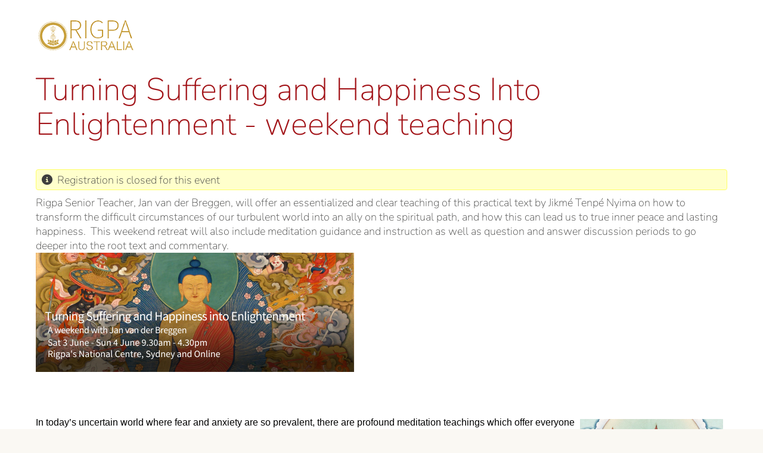

--- FILE ---
content_type: text/html; charset=UTF-8
request_url: https://registration.rigpa.org.au/civicrm/event/info?id=1033&reset=1
body_size: 10014
content:

<!DOCTYPE html>
<html  lang="en" dir="ltr" class="dxpr-scheme-custom">
  <head>
    <meta charset="utf-8" />
<script type="text/javascript">
(function(vars) {
            if (window.CRM) CRM.$.extend(true, CRM, vars); else window.CRM = vars;
            })({"vars":{"agilewareEwayExtension":{"paymentProcessorId":["41","42","43","44","45","46","47","48","49","50","51","52"]}},"config":{"isFrontend":false,"entityRef":{"contactCreate":false},"summerNoteJs":"https:\/\/registration.rigpa.org.au\/sites\/default\/civicrm\/ext\/summernote\/distros\/summernote\/summernote-lite.js","summerNoteCss":"https:\/\/registration.rigpa.org.au\/sites\/default\/civicrm\/ext\/summernote\/distros\/summernote\/summernote-lite.css","ELFinderLocation":"https:\/\/registration.rigpa.org.au\/sites\/default\/civicrm\/ext\/summernote\/distros\/elFinder\/js\/elfinder.min.js","summerNoteLang":"en-US","summerNoteLangFile":"https:\/\/registration.rigpa.org.au\/sites\/default\/civicrm\/ext\/summernote\/distros\/summernote\/lang\/summernote-en-US.js","summernotePlugins":{"ElFinderPlugin":"https:\/\/registration.rigpa.org.au\/sites\/default\/civicrm\/ext\/summernote\/distros\/summernote_plugins\/elfinder\/summernote-ext-elfinder.js","specialChars":"https:\/\/registration.rigpa.org.au\/sites\/default\/civicrm\/ext\/summernote\/distros\/summernote_plugins\/specialchars\/summernote-ext-specialchars.js","imageTitle":"https:\/\/registration.rigpa.org.au\/sites\/default\/civicrm\/ext\/summernote\/distros\/summernote_plugins\/imagetitle\/summernote-image-title.js","tableHeaders":"https:\/\/registration.rigpa.org.au\/sites\/default\/civicrm\/ext\/summernote\/distros\/summernote_plugins\/tableheaders\/summernote-table-headers.js","imageAttributes":"https:\/\/registration.rigpa.org.au\/sites\/default\/civicrm\/ext\/summernote\/distros\/summernote_plugins\/imageattributes\/summernote-image-attributes.js","cleaner":"https:\/\/registration.rigpa.org.au\/sites\/default\/civicrm\/ext\/summernote\/distros\/summernote_plugins\/cleaner\/summernote-cleaner.js"},"summerNoteCustomConfig":{"toolbar":[["style",["style"]],["font",["bold","underline","italic","clear"]],["color",["color"]],["para",["ul","ol"]],["table",["table"]],["insert",["link","specialchars","elfinder"]],["view",["fullscreen","codeview"]],["font names",["fontname","fontsize"]]],"popup":{"image":"[[\"image\",[\"resizeFull\",\"resizeHalf\",\"resizeQuarter\",\"resizeNone\"]],[\"image\",[\"floatLeft\",\"floatRight\",\"floatNone\"]],[\"image\",[\"removeMedia\"]],[\"image\",[\"imageTitle\",\"imageAttributes\"]]]","link":"[[\"link\",[\"linkDialogShow\",\"unlink\"]]]","table":"[[\"table\",[\"addRowDown\",\"addRowUp\",\"addColLeft\",\"addColRight\"]],[\"table\",[\"deleteRow\",\"deleteCol\",\"deleteTable\"]],[\"table\",[\"tableHeaders\"]]]"},"cleaner":{"action":"paste","icon":"<i class=\"note-icon\">Clear styles<\/i>","keepHtml":true,"keepTagContents":["span"],"badTags":["applet","col","colgroup","embed","noframes","noscript","script","style","title","meta","link","head"],"badAttributes":["bgcolor","border","height","cellpadding","cellspacing","lang","start","style","valign","width","data-(.*?)"],"limitChars":false,"limitDisplay":"none","limitStop":false,"notTimeOut":850,"imagePlaceholder":"https:\/\/via.placeholder.com\/200"},"codeviewfilter":{"codeviewFilter":false,"codeviewFilterRegex":"<\\\/*(?:applet|b(?:ase|gsound|link)|embed|frame(?:set)?|ilayer|l(?:ayer|ink)|meta|object|s(?:cript|tyle)|t(?:itle|extarea)|xml)[^>]*?>"}},"wysisygScriptLocation":"https:\/\/registration.rigpa.org.au\/sites\/default\/civicrm\/ext\/summernote\/resources\/js\/summernote\/crm.summernote.js"},"permissions":[],"resourceUrls":{"civicrm":"\/libraries\/civicrm\/core","org.civicrm.module.cividiscount":"https:\/\/registration.rigpa.org.au\/sites\/default\/civicrm\/ext\/org.civicrm.module.cividiscount","org.civicrm.sms.clickatell":"https:\/\/registration.rigpa.org.au\/sites\/default\/civicrm\/ext\/org.civicrm.sms.clickatell","nz.co.fuzion.extendedreport":"https:\/\/registration.rigpa.org.au\/sites\/default\/civicrm\/ext\/nz.co.fuzion.extendedreport-2.0","org.civicoop.emailapi":"https:\/\/registration.rigpa.org.au\/sites\/default\/civicrm\/ext\/org.civicoop.emailapi","org.civicrm.sms.twilio":"https:\/\/registration.rigpa.org.au\/sites\/default\/civicrm\/ext\/org.civicrm.sms.twilio","uk.co.vedaconsulting.mosaico":"https:\/\/registration.rigpa.org.au\/sites\/default\/civicrm\/ext\/uk.co.vedaconsulting.mosaico","org.civicrm.shoreditch":"https:\/\/registration.rigpa.org.au\/sites\/default\/civicrm\/ext\/org.civicrm.shoreditch","net.ourpowerbase.qrcodecheckin":"https:\/\/registration.rigpa.org.au\/sites\/default\/civicrm\/ext\/net.ourpowerbase.qrcodecheckin","nz.co.fuzion.accountsync":"https:\/\/registration.rigpa.org.au\/sites\/default\/civicrm\/ext\/nz.co.fuzion.accountsync","nz.co.fuzion.civixero":"https:\/\/registration.rigpa.org.au\/sites\/default\/civicrm\/ext\/nz.co.fuzion.civixero","sequentialcreditnotes":"\/libraries\/civicrm\/core\/ext\/sequentialcreditnotes","au.com.agileware.ewayrecurring":"https:\/\/registration.rigpa.org.au\/sites\/default\/civicrm\/ext\/au.com.agileware.ewayrecurring","ca.civicrm.logviewer":"https:\/\/registration.rigpa.org.au\/sites\/default\/civicrm\/ext\/ca.civicrm.logviewer","org.civicrm.mosaicomsgtpl":"https:\/\/registration.rigpa.org.au\/sites\/default\/civicrm\/ext\/org.civicrm.mosaicomsgtpl","nz.co.fuzion.xerotrackingcategories":"https:\/\/registration.rigpa.org.au\/sites\/default\/civicrm\/ext\/nz.co.fuzion.xerotrackingcategories","nz.co.fuzion.multipleeventreg":"https:\/\/registration.rigpa.org.au\/sites\/default\/civicrm\/ext\/nz.co.fuzion.multipleeventreg","rigpa-rssevents":"https:\/\/registration.rigpa.org.au\/sites\/default\/civicrm\/ext\/rigpa-rssevents","ewaysingle":"\/libraries\/civicrm\/core\/ext\/ewaysingle","greenwich":"\/libraries\/civicrm\/core\/ext\/greenwich","contributioncancelactions":"\/libraries\/civicrm\/core\/ext\/contributioncancelactions","recaptcha":"\/libraries\/civicrm\/core\/ext\/recaptcha","ckeditor4":"\/libraries\/civicrm\/core\/ext\/ckeditor4","legacycustomsearches":"\/libraries\/civicrm\/core\/ext\/legacycustomsearches","org.civicrm.search_kit":"\/libraries\/civicrm\/core\/ext\/search_kit","org.civicrm.afform":"\/libraries\/civicrm\/core\/ext\/afform\/core","org.civicrm.afform-html":"\/libraries\/civicrm\/core\/ext\/afform\/html","authx":"\/libraries\/civicrm\/core\/ext\/authx","org.civicrm.flexmailer":"\/libraries\/civicrm\/core\/ext\/flexmailer","com.skvare.mosaicomigration":"https:\/\/registration.rigpa.org.au\/sites\/default\/civicrm\/ext\/com.skvare.mosaicomigration","com.klangsoft.btrmsgtpl":"https:\/\/registration.rigpa.org.au\/sites\/default\/civicrm\/ext\/btrmsgtpl","summernote":"https:\/\/registration.rigpa.org.au\/sites\/default\/civicrm\/ext\/summernote","ckeditor5":"https:\/\/registration.rigpa.org.au\/sites\/default\/civicrm\/ext\/ckeditor5","civi_event":"\/libraries\/civicrm\/core\/ext\/civi_event","civi_contribute":"\/libraries\/civicrm\/core\/ext\/civi_contribute","civi_member":"\/libraries\/civicrm\/core\/ext\/civi_member","civi_mail":"\/libraries\/civicrm\/core\/ext\/civi_mail","civi_report":"\/libraries\/civicrm\/core\/ext\/civi_report","civi_pledge":"\/libraries\/civicrm\/core\/ext\/civi_pledge","civi_case":"\/libraries\/civicrm\/core\/ext\/civi_case","civi_campaign":"\/libraries\/civicrm\/core\/ext\/civi_campaign","org.wikimedia.geocoder":"https:\/\/registration.rigpa.org.au\/sites\/default\/civicrm\/ext\/org.wikimedia.geocoder","tellafriend":"\/libraries\/civicrm\/core\/ext\/tellafriend","eventics":"https:\/\/registration.rigpa.org.au\/sites\/default\/civicrm\/ext\/eventics","uk.artfulrobot.civicrm.gocardless":"https:\/\/registration.rigpa.org.au\/sites\/default\/civicrm\/ext\/uk.artfulrobot.civicrm.gocardless","legacydedupefinder":"\/libraries\/civicrm\/core\/ext\/legacydedupefinder","civiimport":"\/libraries\/civicrm\/core\/ext\/civiimport","mjwshared":"https:\/\/registration.rigpa.org.au\/sites\/default\/civicrm\/ext\/mjwshared","firewall":"https:\/\/registration.rigpa.org.au\/sites\/default\/civicrm\/ext\/firewall","com.drastikbydesign.stripe":"https:\/\/registration.rigpa.org.au\/sites\/default\/civicrm\/ext\/stripe","chart_kit":"\/libraries\/civicrm\/core\/ext\/chart_kit","prettyworkflowmessages":"https:\/\/registration.rigpa.org.au\/sites\/default\/civicrm\/ext\/prettyworkflowmessages-1.10"},"angular":{"modules":["crmResource"],"requires":[],"cacheCode":"70rB9en_US","bundleUrl":"https:\/\/registration.rigpa.org.au\/sites\/default\/files\/civicrm\/persist\/contribute\/dyn\/angular-modules.b8713444fc407ee33f8d8a5a9820bd49.json"}})
</script>
<script type="text/javascript" src="https://registration.rigpa.org.au/libraries/civicrm/core/bower_components/jquery/dist/jquery.min.js">
</script>
<script type="text/javascript" src="https://registration.rigpa.org.au/libraries/civicrm/core/bower_components/jquery-ui/jquery-ui.min.js">
</script>
<script type="text/javascript" src="https://registration.rigpa.org.au/libraries/civicrm/core/bower_components/lodash-compat/lodash.min.js">
</script>
<script type="text/javascript" src="https://registration.rigpa.org.au/libraries/civicrm/packages/jquery/plugins/jquery.mousewheel.min.js">
</script>
<script type="text/javascript" src="https://registration.rigpa.org.au/libraries/civicrm/core/bower_components/select2/select2.min.js">
</script>
<script type="text/javascript" src="https://registration.rigpa.org.au/libraries/civicrm/packages/jquery/plugins/jquery.form.min.js">
</script>
<script type="text/javascript" src="https://registration.rigpa.org.au/libraries/civicrm/packages/jquery/plugins/jquery.timeentry.min.js">
</script>
<script type="text/javascript" src="https://registration.rigpa.org.au/libraries/civicrm/packages/jquery/plugins/jquery.blockUI.min.js">
</script>
<script type="text/javascript" src="https://registration.rigpa.org.au/libraries/civicrm/core/bower_components/datatables/media/js/jquery.dataTables.min.js">
</script>
<script type="text/javascript" src="https://registration.rigpa.org.au/libraries/civicrm/core/bower_components/jquery-validation/dist/jquery.validate.min.js">
</script>
<script type="text/javascript" src="https://registration.rigpa.org.au/libraries/civicrm/core/bower_components/jquery-validation/dist/additional-methods.min.js">
</script>
<script type="text/javascript" src="/libraries/civicrm/core/js/Common.js?r=70rB9en_US">
</script>
<script type="text/javascript" src="/libraries/civicrm/core/js/crm.datepicker.js?r=70rB9en_US">
</script>
<script type="text/javascript" src="/libraries/civicrm/core/js/crm.ajax.js?r=70rB9en_US">
</script>
<script type="text/javascript" src="/libraries/civicrm/core/js/wysiwyg/crm.wysiwyg.js?r=70rB9en_US">
</script>
<script type="text/javascript" src="https://registration.rigpa.org.au/sites/default/files/civicrm/persist/contribute/dyn/crm-l10n.67b4b1240c72dc4060740f84ba968835.js">
</script>
<script type="text/javascript" src="/libraries/civicrm/core/js/crm.drupal8.js?r=70rB9en_US">
</script>
<script type="text/javascript" src="https://registration.rigpa.org.au/sites/default/civicrm/ext/mjwshared/js/crm.payment.js?r=70rB9en_US">
</script>
<script type="text/javascript" src="https://registration.rigpa.org.au/sites/default/civicrm/ext/summernote/distros/summernote/summernote-lite.js">
</script>
<script type="text/javascript" src="https://registration.rigpa.org.au/sites/default/civicrm/ext/summernote/distros/elFinder/js/elfinder.min.js">
</script>
<script type="text/javascript" src="https://registration.rigpa.org.au/sites/default/civicrm/ext/summernote/distros/summernote/lang/summernote-en-US.js">
</script>
<script type="text/javascript" src="https://registration.rigpa.org.au/sites/default/civicrm/ext/summernote/distros/summernote_plugins/cleaner/summernote-cleaner.js">
</script>
<script type="text/javascript" src="https://registration.rigpa.org.au/sites/default/civicrm/ext/summernote/distros/summernote_plugins/elfinder/summernote-ext-elfinder.js">
</script>
<script type="text/javascript" src="https://registration.rigpa.org.au/sites/default/civicrm/ext/summernote/distros/summernote_plugins/imageattributes/summernote-image-attributes.js">
</script>
<script type="text/javascript" src="https://registration.rigpa.org.au/sites/default/civicrm/ext/summernote/distros/summernote_plugins/imagetitle/summernote-image-title.js">
</script>
<script type="text/javascript" src="https://registration.rigpa.org.au/sites/default/civicrm/ext/summernote/distros/summernote_plugins/specialchars/summernote-ext-specialchars.js">
</script>
<script type="text/javascript" src="https://registration.rigpa.org.au/sites/default/civicrm/ext/summernote/distros/summernote_plugins/tableheaders/summernote-table-headers.js">
</script>
<script type="text/javascript" src="https://registration.rigpa.org.au/sites/default/civicrm/ext/au.com.agileware.ewayrecurring/js/eway.js?r=70rB9en_US">
</script>
<script type="text/javascript" src="/libraries/civicrm/core/bower_components/angular/angular.min.js?r=70rB9en_US">
</script>
<script type="text/javascript" src="https://registration.rigpa.org.au/sites/default/files/civicrm/persist/contribute/dyn/angular-modules.3ecd3fd468a760534e10a6cd0a3239c9.js">
</script>
<script type="text/javascript" src="/libraries/civicrm/core/js/crm-angularjs-loader.js?r=70rB9en_US">
</script>
<script type="text/javascript" src="/libraries/civicrm/core/js/noconflict.js?r=70rB9en_US">
</script>
<link href="/libraries/civicrm/core/css/crm-i.css?r=70rB9en_US" rel="stylesheet" />
<link href="/libraries/civicrm/core/css/crm-i-v4-shims.css?r=70rB9en_US" rel="stylesheet" />
<link href="https://registration.rigpa.org.au/libraries/civicrm/core/bower_components/datatables/media/css/jquery.dataTables.min.css" rel="stylesheet" />
<link href="https://registration.rigpa.org.au/libraries/civicrm/core/bower_components/font-awesome/css/all.min.css" rel="stylesheet" />
<link href="https://registration.rigpa.org.au/libraries/civicrm/core/bower_components/font-awesome/css/v4-font-face.min.css" rel="stylesheet" />
<link href="https://registration.rigpa.org.au/libraries/civicrm/core/bower_components/jquery-ui/themes/smoothness/jquery-ui.min.css" rel="stylesheet" />
<link href="https://registration.rigpa.org.au/libraries/civicrm/core/bower_components/select2/select2.min.css" rel="stylesheet" />
<link href="/libraries/civicrm/core/css/civicrm.css?r=70rB9en_US" rel="stylesheet" />
<meta name="Generator" content="Drupal 10 (https://www.drupal.org)" />
<meta name="MobileOptimized" content="width" />
<meta name="HandheldFriendly" content="true" />
<meta name="viewport" content="width=device-width, initial-scale=1.0" />
<style>/* cyrillic-ext */@font-face {  font-family: 'Nunito';  font-style: normal;  font-weight: 200;  font-display: swap;  src: url(/sites/default/files/dxpr_theme/fonts/XRXI3I6Li01BKofiOc5wtlZ2di8HDDshdTk3j77e.woff2) format('woff2');  unicode-range: U+0460-052F, U+1C80-1C8A, U+20B4, U+2DE0-2DFF, U+A640-A69F, U+FE2E-FE2F;}/* cyrillic */@font-face {  font-family: 'Nunito';  font-style: normal;  font-weight: 200;  font-display: swap;  src: url(/sites/default/files/dxpr_theme/fonts/XRXI3I6Li01BKofiOc5wtlZ2di8HDDshdTA3j77e.woff2) format('woff2');  unicode-range: U+0301, U+0400-045F, U+0490-0491, U+04B0-04B1, U+2116;}/* vietnamese */@font-face {  font-family: 'Nunito';  font-style: normal;  font-weight: 200;  font-display: swap;  src: url(/sites/default/files/dxpr_theme/fonts/XRXI3I6Li01BKofiOc5wtlZ2di8HDDshdTs3j77e.woff2) format('woff2');  unicode-range: U+0102-0103, U+0110-0111, U+0128-0129, U+0168-0169, U+01A0-01A1, U+01AF-01B0, U+0300-0301, U+0303-0304, U+0308-0309, U+0323, U+0329, U+1EA0-1EF9, U+20AB;}/* latin-ext */@font-face {  font-family: 'Nunito';  font-style: normal;  font-weight: 200;  font-display: swap;  src: url(/sites/default/files/dxpr_theme/fonts/XRXI3I6Li01BKofiOc5wtlZ2di8HDDshdTo3j77e.woff2) format('woff2');  unicode-range: U+0100-02BA, U+02BD-02C5, U+02C7-02CC, U+02CE-02D7, U+02DD-02FF, U+0304, U+0308, U+0329, U+1D00-1DBF, U+1E00-1E9F, U+1EF2-1EFF, U+2020, U+20A0-20AB, U+20AD-20C0, U+2113, U+2C60-2C7F, U+A720-A7FF;}/* latin */@font-face {  font-family: 'Nunito';  font-style: normal;  font-weight: 200;  font-display: swap;  src: url(/sites/default/files/dxpr_theme/fonts/XRXI3I6Li01BKofiOc5wtlZ2di8HDDshdTQ3jw.woff2) format('woff2');  unicode-range: U+0000-00FF, U+0131, U+0152-0153, U+02BB-02BC, U+02C6, U+02DA, U+02DC, U+0304, U+0308, U+0329, U+2000-206F, U+20AC, U+2122, U+2191, U+2193, U+2212, U+2215, U+FEFF, U+FFFD;}/* cyrillic-ext */@font-face {  font-family: 'Nunito Sans';  font-style: normal;  font-weight: 200;  font-stretch: 100%;  font-display: swap;  src: url(/sites/default/files/dxpr_theme/fonts/pe1mMImSLYBIv1o4X1M8ce2xCx3yop4tQpF_MeTm0lfGWVpNn64CL7U8upHZIbMV51Q42ptCp5F5bxqqtQ1yiU4GVilXvlUlM_Y.woff2) format('woff2');  unicode-range: U+0460-052F, U+1C80-1C8A, U+20B4, U+2DE0-2DFF, U+A640-A69F, U+FE2E-FE2F;}/* cyrillic */@font-face {  font-family: 'Nunito Sans';  font-style: normal;  font-weight: 200;  font-stretch: 100%;  font-display: swap;  src: url(/sites/default/files/dxpr_theme/fonts/pe1mMImSLYBIv1o4X1M8ce2xCx3yop4tQpF_MeTm0lfGWVpNn64CL7U8upHZIbMV51Q42ptCp5F5bxqqtQ1yiU4GVilXt1UlM_Y.woff2) format('woff2');  unicode-range: U+0301, U+0400-045F, U+0490-0491, U+04B0-04B1, U+2116;}/* vietnamese */@font-face {  font-family: 'Nunito Sans';  font-style: normal;  font-weight: 200;  font-stretch: 100%;  font-display: swap;  src: url(/sites/default/files/dxpr_theme/fonts/pe1mMImSLYBIv1o4X1M8ce2xCx3yop4tQpF_MeTm0lfGWVpNn64CL7U8upHZIbMV51Q42ptCp5F5bxqqtQ1yiU4GVilXvFUlM_Y.woff2) format('woff2');  unicode-range: U+0102-0103, U+0110-0111, U+0128-0129, U+0168-0169, U+01A0-01A1, U+01AF-01B0, U+0300-0301, U+0303-0304, U+0308-0309, U+0323, U+0329, U+1EA0-1EF9, U+20AB;}/* latin-ext */@font-face {  font-family: 'Nunito Sans';  font-style: normal;  font-weight: 200;  font-stretch: 100%;  font-display: swap;  src: url(/sites/default/files/dxpr_theme/fonts/pe1mMImSLYBIv1o4X1M8ce2xCx3yop4tQpF_MeTm0lfGWVpNn64CL7U8upHZIbMV51Q42ptCp5F5bxqqtQ1yiU4GVilXvVUlM_Y.woff2) format('woff2');  unicode-range: U+0100-02BA, U+02BD-02C5, U+02C7-02CC, U+02CE-02D7, U+02DD-02FF, U+0304, U+0308, U+0329, U+1D00-1DBF, U+1E00-1E9F, U+1EF2-1EFF, U+2020, U+20A0-20AB, U+20AD-20C0, U+2113, U+2C60-2C7F, U+A720-A7FF;}/* latin */@font-face {  font-family: 'Nunito Sans';  font-style: normal;  font-weight: 200;  font-stretch: 100%;  font-display: swap;  src: url(/sites/default/files/dxpr_theme/fonts/pe1mMImSLYBIv1o4X1M8ce2xCx3yop4tQpF_MeTm0lfGWVpNn64CL7U8upHZIbMV51Q42ptCp5F5bxqqtQ1yiU4GVilXs1Ul.woff2) format('woff2');  unicode-range: U+0000-00FF, U+0131, U+0152-0153, U+02BB-02BC, U+02C6, U+02DA, U+02DC, U+0304, U+0308, U+0329, U+2000-206F, U+20AC, U+2122, U+2191, U+2193, U+2212, U+2215, U+FEFF, U+FFFD;}/* cyrillic-ext */@font-face {  font-family: 'Source Sans Pro';  font-style: italic;  font-weight: 700;  font-display: swap;  src: url(/sites/default/files/dxpr_theme/fonts/6xKwdSBYKcSV-LCoeQqfX1RYOo3qPZZclSdh18Smxg.woff2) format('woff2');  unicode-range: U+0460-052F, U+1C80-1C8A, U+20B4, U+2DE0-2DFF, U+A640-A69F, U+FE2E-FE2F;}/* cyrillic */@font-face {  font-family: 'Source Sans Pro';  font-style: italic;  font-weight: 700;  font-display: swap;  src: url(/sites/default/files/dxpr_theme/fonts/6xKwdSBYKcSV-LCoeQqfX1RYOo3qPZZclSdo18Smxg.woff2) format('woff2');  unicode-range: U+0301, U+0400-045F, U+0490-0491, U+04B0-04B1, U+2116;}/* greek-ext */@font-face {  font-family: 'Source Sans Pro';  font-style: italic;  font-weight: 700;  font-display: swap;  src: url(/sites/default/files/dxpr_theme/fonts/6xKwdSBYKcSV-LCoeQqfX1RYOo3qPZZclSdg18Smxg.woff2) format('woff2');  unicode-range: U+1F00-1FFF;}/* greek */@font-face {  font-family: 'Source Sans Pro';  font-style: italic;  font-weight: 700;  font-display: swap;  src: url(/sites/default/files/dxpr_theme/fonts/6xKwdSBYKcSV-LCoeQqfX1RYOo3qPZZclSdv18Smxg.woff2) format('woff2');  unicode-range: U+0370-0377, U+037A-037F, U+0384-038A, U+038C, U+038E-03A1, U+03A3-03FF;}/* vietnamese */@font-face {  font-family: 'Source Sans Pro';  font-style: italic;  font-weight: 700;  font-display: swap;  src: url(/sites/default/files/dxpr_theme/fonts/6xKwdSBYKcSV-LCoeQqfX1RYOo3qPZZclSdj18Smxg.woff2) format('woff2');  unicode-range: U+0102-0103, U+0110-0111, U+0128-0129, U+0168-0169, U+01A0-01A1, U+01AF-01B0, U+0300-0301, U+0303-0304, U+0308-0309, U+0323, U+0329, U+1EA0-1EF9, U+20AB;}/* latin-ext */@font-face {  font-family: 'Source Sans Pro';  font-style: italic;  font-weight: 700;  font-display: swap;  src: url(/sites/default/files/dxpr_theme/fonts/6xKwdSBYKcSV-LCoeQqfX1RYOo3qPZZclSdi18Smxg.woff2) format('woff2');  unicode-range: U+0100-02BA, U+02BD-02C5, U+02C7-02CC, U+02CE-02D7, U+02DD-02FF, U+0304, U+0308, U+0329, U+1D00-1DBF, U+1E00-1E9F, U+1EF2-1EFF, U+2020, U+20A0-20AB, U+20AD-20C0, U+2113, U+2C60-2C7F, U+A720-A7FF;}/* latin */@font-face {  font-family: 'Source Sans Pro';  font-style: italic;  font-weight: 700;  font-display: swap;  src: url(/sites/default/files/dxpr_theme/fonts/6xKwdSBYKcSV-LCoeQqfX1RYOo3qPZZclSds18Q.woff2) format('woff2');  unicode-range: U+0000-00FF, U+0131, U+0152-0153, U+02BB-02BC, U+02C6, U+02DA, U+02DC, U+0304, U+0308, U+0329, U+2000-206F, U+20AC, U+2122, U+2191, U+2193, U+2212, U+2215, U+FEFF, U+FFFD;}/* cyrillic-ext */@font-face {  font-family: 'Source Sans Pro';  font-style: normal;  font-weight: 300;  font-display: swap;  src: url(/sites/default/files/dxpr_theme/fonts/6xKydSBYKcSV-LCoeQqfX1RYOo3ik4zwmhduz8A.woff2) format('woff2');  unicode-range: U+0460-052F, U+1C80-1C8A, U+20B4, U+2DE0-2DFF, U+A640-A69F, U+FE2E-FE2F;}/* cyrillic */@font-face {  font-family: 'Source Sans Pro';  font-style: normal;  font-weight: 300;  font-display: swap;  src: url(/sites/default/files/dxpr_theme/fonts/6xKydSBYKcSV-LCoeQqfX1RYOo3ik4zwkxduz8A.woff2) format('woff2');  unicode-range: U+0301, U+0400-045F, U+0490-0491, U+04B0-04B1, U+2116;}/* greek-ext */@font-face {  font-family: 'Source Sans Pro';  font-style: normal;  font-weight: 300;  font-display: swap;  src: url(/sites/default/files/dxpr_theme/fonts/6xKydSBYKcSV-LCoeQqfX1RYOo3ik4zwmxduz8A.woff2) format('woff2');  unicode-range: U+1F00-1FFF;}/* greek */@font-face {  font-family: 'Source Sans Pro';  font-style: normal;  font-weight: 300;  font-display: swap;  src: url(/sites/default/files/dxpr_theme/fonts/6xKydSBYKcSV-LCoeQqfX1RYOo3ik4zwlBduz8A.woff2) format('woff2');  unicode-range: U+0370-0377, U+037A-037F, U+0384-038A, U+038C, U+038E-03A1, U+03A3-03FF;}/* vietnamese */@font-face {  font-family: 'Source Sans Pro';  font-style: normal;  font-weight: 300;  font-display: swap;  src: url(/sites/default/files/dxpr_theme/fonts/6xKydSBYKcSV-LCoeQqfX1RYOo3ik4zwmBduz8A.woff2) format('woff2');  unicode-range: U+0102-0103, U+0110-0111, U+0128-0129, U+0168-0169, U+01A0-01A1, U+01AF-01B0, U+0300-0301, U+0303-0304, U+0308-0309, U+0323, U+0329, U+1EA0-1EF9, U+20AB;}/* latin-ext */@font-face {  font-family: 'Source Sans Pro';  font-style: normal;  font-weight: 300;  font-display: swap;  src: url(/sites/default/files/dxpr_theme/fonts/6xKydSBYKcSV-LCoeQqfX1RYOo3ik4zwmRduz8A.woff2) format('woff2');  unicode-range: U+0100-02BA, U+02BD-02C5, U+02C7-02CC, U+02CE-02D7, U+02DD-02FF, U+0304, U+0308, U+0329, U+1D00-1DBF, U+1E00-1E9F, U+1EF2-1EFF, U+2020, U+20A0-20AB, U+20AD-20C0, U+2113, U+2C60-2C7F, U+A720-A7FF;}/* latin */@font-face {  font-family: 'Source Sans Pro';  font-style: normal;  font-weight: 300;  font-display: swap;  src: url(/sites/default/files/dxpr_theme/fonts/6xKydSBYKcSV-LCoeQqfX1RYOo3ik4zwlxdu.woff2) format('woff2');  unicode-range: U+0000-00FF, U+0131, U+0152-0153, U+02BB-02BC, U+02C6, U+02DA, U+02DC, U+0304, U+0308, U+0329, U+2000-206F, U+20AC, U+2122, U+2191, U+2193, U+2212, U+2215, U+FEFF, U+FFFD;}</style>
<link rel="icon" href="/sites/default/files/Rigpa-LogoOnly-gold%2B2_3.png" type="image/png" />

    <title>Turning Suffering and Happiness Into Enlightenment - weekend teaching | Rigpa Australia</title>
    <style>ul.dropdown-menu {display: none;}</style>
    <link rel="stylesheet" media="all" href="/sites/default/files/css/css_H04RGKW_E0FqACYel9-WgTUf7ZFuzMoAOIt3lZfpIBQ.css?delta=0&amp;language=en&amp;theme=dxpr_theme&amp;include=[base64]" />
<link rel="stylesheet" media="all" href="/sites/default/files/css/css_l7o3XuqfiJ_7G7_Wjv148rhDJ_v63lcS2Vwq3Ag89Yk.css?delta=1&amp;language=en&amp;theme=dxpr_theme&amp;include=[base64]" />

    
  </head>
  <body class="page-civicrm page-civicrm-event page-civicrm-event-info html path-civicrm body--dxpr-theme-header-top body--dxpr-theme-header-not-overlay body--dxpr-theme-header-normal">
    <script>
  var dxpr_themeNavBreakpoint = 1200;
  var dxpr_themeWindowWidth = window.innerWidth;
  if (dxpr_themeWindowWidth > dxpr_themeNavBreakpoint) {
    document.body.className += ' body--dxpr-theme-nav-desktop';
  }
  else {
    document.body.className += ' body--dxpr-theme-nav-mobile';
  }
  </script>
    <a href="#main-content" class="skip-link">
      Skip to main content
    </a>
    
          <div class="dialog-off-canvas-main-canvas" data-off-canvas-main-canvas>
    <div class="dxpr-theme-boxed-container">


                                          
    <header class="navbar navbar dxpr-theme-header clearfix dxpr-theme-header--top dxpr-theme-header--normal dxpr-theme-header--hover-opacity dxpr-theme-header--sticky" id="navbar" role="banner" data-spy="affix" data-offset-top="60">
            <div class="container navbar-container">
                  <div class="row container-row"><div class="col-sm-12 container-col">
                <div class="navbar-header">
            <div class="region region-navigation">
        <div class="wrap-branding">
        <a class="logo navbar-btn" href="/" title="Home" rel="home">
      <img id="logo" src="/sites/default/files/LogoAustralia-transparent.png" alt="Home" />
    </a>
        </div>
  
  </div>

                            </div>

                                  </div></div>
              </div>
    </header>
  
<div class="wrap-containers">



        <div class="page-title-full-width-container" id="page-title-full-width-container">
          <header role="banner" id="page-title" class="container page-title-container">
                                                                                                          
        <hr class="block-hr">


    
    <h1 class="page-title">Turning Suffering and Happiness Into Enlightenment - weekend teaching</h1>


                                                                                                
        <hr class="block-hr">


    


      </header>
    </div>
  

      
  <div role="main" class="main-container container js-quickedit-main-content clearfix">
        <div class="row">
                
                          
      <section class="col-sm-12">

                
                                      
                  
                          <a id="main-content"></a>
            <div class="region region-content">
    <div data-drupal-messages-fallback class="hidden"></div>
                                                            <section id="block-dxpr-theme-content" class="block block-system block-system-main-block clearfix">
  
        <hr class="block-hr">
  

      
<div id="crm-container" class="crm-container crm-public" lang="en" xml:lang="en">


    
<div class="clear"></div>

<div id="crm-main-content-wrapper">
              <div class="spacer"></div>
<div class="messages status no-popup">
  <i class="crm-i fa-info-circle" aria-hidden="true"></i>&nbsp;
      Registration is closed for this event  </div>
<div class="vevent crm-event-id-1033 crm-block crm-event-info-form-block">
  <div class="event-info">
        <div class="crm-actionlinks-top">
                        </div>
  
        <div class="crm-section event_summary-section">
        Rigpa Senior Teacher, Jan van der Breggen, will offer an essentialized and clear teaching of this practical text by Jikmé Tenpé Nyima on how to transform the difficult circumstances of our turbulent world into an ally on the spiritual path, and how this can lead us to true inner peace and lasting happiness.  
This weekend retreat will also include meditation guidance and instruction as well as question and answer discussion periods to go deeper into the root text and commentary.
      </div>
  
        <div class="crm-section event_description-section summary">
          <p style="text-align:justify;"><img alt="" src="https://registration.rigpa.org.au/sites/default/files/civicrm/persist/contribute/images/Sydney/Turning%20Suffering%20and%20Happiness%20into%20Enlightenment%20%20Email%20_534%20__%20200%20px_.png" style="width:534px;height:200px;" /><br />
<br />
 </p>

<p style="line-height:1.38;margin-bottom:13px;"><span style="font-size:16px;"><span style="font-family:'Lucida Sans Unicode', 'Lucida Grande', sans-serif;"><span style="white-space:pre-wrap;"><span style="color:#000000;"><span style="font-weight:400;"><span style="font-style:normal;"><span style="text-decoration:none;"><img alt="" src="https://registration.rigpa.org.au/sites/default/files/civicrm/persist/contribute/images/image-20230222133535-2.jpeg" style="margin:7px;float:right;width:240px;height:354px;" />In today’s uncertain world where fear and anxiety are so prevalent, there are profound meditation teachings which offer everyone a way to take difficulties of life onto their path of spiritual development.</span></span></span></span></span></span></span></p>

<p style="line-height:1.38;margin-bottom:13px;"><span style="font-size:16px;"><span style="font-family:'Lucida Sans Unicode', 'Lucida Grande', sans-serif;"><span style="white-space:pre-wrap;"><span style="color:#000000;"><span style="font-weight:400;"><span style="font-style:normal;"><span style="text-decoration:none;">One such teaching, by the third Dodrupchen Rinpoche, Jikmé Tenpé Nyima, a renowned Tibetan meditation master of the mid-1800s, provides essential instruction on bringing the difficulties of life and challenges in spiritual practice into the path to enlightenment.</span></span></span></span></span></span></span></p>

<p style="line-height:1.38;margin-bottom:13px;"><span style="font-size:16px;"><span style="font-family:'Lucida Sans Unicode', 'Lucida Grande', sans-serif;"><span style="white-space:pre-wrap;"><span style="color:#000000;"><span style="font-weight:400;"><span style="font-style:normal;"><span style="text-decoration:none;">His classic text </span></span><span style="font-style:italic;"><span style="text-decoration:none;">Turning Suffering and Happiness into Enlightenment</span></span></span></span></span><span style="white-space:pre-wrap;"><span style="color:#000000;"><span style="font-weight:400;"><span style="font-style:normal;"><span style="text-decoration:none;"> brings together the most essential instructions in the Tibetan Buddhist tradition on training our mind in wisdom and compassion. </span></span></span></span></span></span></span></p>

<p style="line-height:1.38;margin-bottom:13px;"><span style="color:rgb(0,0,0);white-space:pre-wrap;font-family:'Lucida Sans Unicode', 'Lucida Grande', sans-serif;font-size:16px;">Rigpa Senior Teacher, Jan van der Breggen, will offer an essentialized and clear teaching of this practical text on how to transform the difficult circumstances of our turbulent world into an ally on the spiritual path, and how this can lead us to true inner peace and lasting happiness. </span><span style="font-size:16px;"><span style="font-family:'Lucida Sans Unicode', 'Lucida Grande', sans-serif;"><img src="https://registration.rigpa.org.au/sites/default/files/civicrm/persist/contribute/images/image-20230222133359-1.jpeg" style="width:225px;height:225px;float:left;margin:7px;" alt="image-20230222133359-1.jpeg" /></span></span></p>

<p style="line-height:1.38;margin-bottom:13px;"><span style="font-size:16px;"><span style="font-family:'Lucida Sans Unicode', 'Lucida Grande', sans-serif;"><span style="white-space:pre-wrap;"><span style="color:#000000;"><span style="font-weight:400;"><span style="font-style:normal;"><span style="text-decoration:none;">This weekend retreat will also include meditation guidance and instruction as well as question and answer discussion periods to go deeper into the root text and commentary.</span></span></span></span></span></span></span></p>

<p style="line-height:1.38;margin-bottom:13px;"><strong><span style="font-size:16px;"><span style="font-family:'Lucida Sans Unicode', 'Lucida Grande', sans-serif;">About Jan van der Breggen</span></span></strong></p>

<p><span style="font-size:16px;"><span style="font-family:'Lucida Sans Unicode', 'Lucida Grande', sans-serif;">Jan van der Breggen has studied the Dharma since the mid-1990s, receiving teachings and empowerment from many masters, but principally from Sogyal Rinpoche and Dzongsar Khyentse Rinpoche. From 2006 to 2009, he participated in a three-year retreat in France, under Sogyal Rinpoche's guidance. He is currently participating in Milinda, a 10-year Buddhist teacher training programme, under the guidance of Dzongsar Khyentse Rinpoche.</span></span></p>

<p><span style="font-size:16px;"><span style="font-family:'Lucida Sans Unicode', 'Lucida Grande', sans-serif;">Jan grew up in the Netherlands and has lived in Brisbane, Australia, since 1998, where he obtained a postgraduate degree in information technology. He makes a living as a data and analytics professional for a large financial service provider. Jan was instrumental in founding Rigpa Brisbane in 1999, where he has served as a Dharma instructor for over 20 years.</span></span></p>

<p style="line-height:1.38;margin-bottom:13px;"> </p>

<p style="line-height:1.38;margin-bottom:13px;"><span style="font-size:16px;"><span style="font-family:'Lucida Sans Unicode', 'Lucida Grande', sans-serif;"><span style="white-space:pre-wrap;"><span style="color:#000000;"><span style="font-weight:400;"><span style="font-style:normal;"><span style="text-decoration:none;"><strong>This retreat is suitable for</strong>:<span style="white-space:pre-wrap;"><span style="color:#000000;"><span style="font-weight:400;"><span style="font-style:normal;"><span style="text-decoration:none;"><span style="white-space:pre;"> </span></span></span></span></span></span><span style="white-space:pre-wrap;"><span style="color:#000000;"><span style="font-weight:400;"><span style="font-style:normal;"><span style="text-decoration:none;"><span style="white-space:pre;"> </span></span></span></span></span></span>Beginners and experienced meditators alike</span></span></span></span></span></span></span></p>

<p style="line-height:1.38;margin-bottom:13px;"><span style="font-size:16px;"><span style="font-family:'Lucida Sans Unicode', 'Lucida Grande', sans-serif;"><span style="white-space:pre-wrap;"><span style="color:#000000;"><span style="font-weight:400;"><span style="font-style:normal;"><span style="text-decoration:none;"><strong>When:</strong>  </span></span></span></span></span><span style="white-space:pre-wrap;"><span style="color:#000000;"><span style="font-weight:400;"><span style="font-style:normal;"><span style="text-decoration:none;"><span style="white-space:pre;"> </span></span></span></span></span></span><span style="white-space:pre-wrap;"><span style="color:#000000;"><span style="font-weight:400;"><span style="font-style:normal;"><span style="text-decoration:none;">Saturday 3 - Sunday 4 June 9:30 AM to 4:30 PM each day</span></span></span></span></span></span></span></p>

<p style="line-height:1.38;margin-bottom:13px;"><span style="font-size:16px;"><span style="font-family:'Lucida Sans Unicode', 'Lucida Grande', sans-serif;"><span style="white-space:pre-wrap;"><span style="color:#000000;"><span style="font-weight:400;"><span style="font-style:normal;"><span style="text-decoration:none;"><strong>Location:</strong> <span style="white-space:pre-wrap;"><span style="color:#000000;"><span style="font-weight:400;"><span style="font-style:normal;"><span style="text-decoration:none;"><span style="white-space:pre;"> </span></span></span></span></span></span></span></span></span></span></span></span></span></p>

<h3 style="line-height:1.38;margin-bottom:13px;"><span style="font-size:16px;"><span style="font-family:'Lucida Sans Unicode', 'Lucida Grande', sans-serif;"><span style="white-space:pre-wrap;"><span style="color:#000000;"><span style="font-weight:400;"><span style="font-style:normal;"><span style="text-decoration:none;">Rigpa’s National Centre </span></span></span></span></span></span></span></h3>

<p style="line-height:1.38;margin-bottom:13px;"><span style="font-size:16px;"><span style="font-family:'Lucida Sans Unicode', 'Lucida Grande', sans-serif;"><span style="white-space:pre-wrap;"><span style="color:#000000;"><span style="font-weight:400;"><span style="font-style:normal;"><span style="text-decoration:none;">158 Australia Street Newtown NSW</span></span></span></span></span></span></span></p>

<h3 style="line-height:1.38;margin-bottom:13px;"><span style="font-size:16px;"><span style="font-family:'Lucida Sans Unicode', 'Lucida Grande', sans-serif;"><span style="white-space:pre-wrap;"><span style="color:#000000;"><span style="font-weight:400;"><span style="font-style:normal;"><span style="text-decoration:none;">Rigpa Newcastle</span></span></span></span></span></span></span></h3>

<p style="line-height:1.38;margin-bottom:13px;"><span style="font-size:16px;"><span style="font-family:'Lucida Sans Unicode', 'Lucida Grande', sans-serif;"><span style="white-space:pre-wrap;"><span style="color:#000000;"><span style="font-weight:400;"><span style="font-style:normal;"><span style="text-decoration:none;">Multifencing, </span></span></span></span></span></span></span><span style="font-size:16px;"><span style="font-family:'Lucida Sans Unicode', 'Lucida Grande', sans-serif;"><span style="white-space:pre-wrap;"><span style="color:#000000;"><span style="font-weight:400;"><span style="font-style:normal;"><span style="text-decoration:none;">Unit 18/26 Oakdale Rd, </span></span></span></span></span></span></span><span style="font-size:16px;"><span style="font-family:'Lucida Sans Unicode', 'Lucida Grande', sans-serif;"><span style="white-space:pre-wrap;"><span style="color:#000000;"><span style="font-weight:400;"><span style="font-style:normal;"><span style="text-decoration:none;">Gateshead and </span></span></span></span></span></span></span></p>

<h3 style="line-height:1.38;margin-bottom:13px;"><span style="font-size:16px;"><span style="font-family:'Lucida Sans Unicode', 'Lucida Grande', sans-serif;"><span style="white-space:pre-wrap;"><span style="color:#000000;"><span style="font-weight:400;"><span style="font-style:normal;"><span style="text-decoration:none;">Online via Zoom</span></span></span></span></span></span></span></h3>

<p style="line-height:1.38;margin-bottom:13px;"> </p>

<p style="line-height:1.38;margin-bottom:13px;"><span style="font-size:16px;"><span style="font-family:'Lucida Sans Unicode', 'Lucida Grande', sans-serif;"><span style="white-space:pre-wrap;"><span style="color:#000000;"><span style="font-weight:400;"><span style="font-style:normal;"><span style="text-decoration:none;"><strong>Event Fee</strong>: </span></span></span></span><span style="white-space:pre-wrap;"><span style="color:#000000;"><span style="font-weight:400;"><span style="font-style:normal;"><span style="text-decoration:none;"><span style="white-space:pre;"> </span></span></span></span></span></span><em><span style="color:#e66826;"><span style="font-weight:400;"><span style="font-style:normal;"><span style="text-decoration:none;"> </span></span></span></span></em></span></span></span></p>

<p style="line-height:1.38;margin-bottom:13px;"><span style="font-size:16px;"><span style="font-family:'Lucida Sans Unicode', 'Lucida Grande', sans-serif;"><span style="white-space:pre-wrap;"><em><span style="font-weight:400;"><span style="font-style:normal;"><span style="text-decoration:none;">Non-subscribers $200</span></span></span></em></span></span></span><br />
<span style="font-size:16px;"><span style="font-family:'Lucida Sans Unicode', 'Lucida Grande', sans-serif;"><span style="white-space:pre-wrap;"><em><span style="font-weight:400;"><span style="font-style:normal;"><span style="text-decoration:none;">Concession $100<br />
Student/Under 25 $50<br />
Benefactor $220</span></span></span></em></span></span></span></p>

<p style="line-height:1.38;margin-bottom:13px;"><span style="font-size:16px;"><span style="font-family:'Lucida Sans Unicode', 'Lucida Grande', sans-serif;"><span style="white-space:pre-wrap;"><em><span style="font-weight:400;"><span style="font-style:normal;"><span style="text-decoration:none;">Rigpa Sangha Members/Subscribers are entitled to a 20% discount. Please</span></span></span></em></span></span></span><span style="font-size:16px;"><span style="font-family:'Lucida Sans Unicode', 'Lucida Grande', sans-serif;"><span style="white-space:pre-wrap;"><em><span style="font-weight:400;"><span style="font-style:normal;"><span style="text-decoration:none;"> apply to sydney@rigpa.org.au for the Discount Code. </span></span></span></em></span></span></span></p>

<p> </p>

<p style="line-height:1.38;margin-bottom:13px;"><span style="font-size:16px;"><span style="font-family:'Lucida Sans Unicode', 'Lucida Grande', sans-serif;"><span style="white-space:pre-wrap;"><span style="color:#000000;"><span style="font-weight:400;"><span style="font-style:normal;"><span style="text-decoration:none;">The text, </span></span><span style="font-style:italic;"><span style="text-decoration:none;">Turning Suffering and Happiness into Enlightenment</span></span><span style="white-space:pre-wrap;"><span style="color:#000000;"><span style="font-weight:400;"><span style="font-style:normal;"><span style="text-decoration:none;"> </span></span></span></span></span>,<span style="font-style:normal;"><span style="text-decoration:none;"> will be available for purchase at the event and is also available <a href="https://www.lotsawahouse.org/tibetan-masters/dodrupchen-III/transforming-suffering-and-happiness">HERE</a> as a free download. </span></span></span></span></span></span></span></p>

<p style="line-height:1.38;margin-bottom:13px;"> </p>
      </div>
    <div class="clear"></div>
  <div class="crm-section event_date_time-section">
      <div class="label">When</div>
      <div class="content">
        3rd June, 2023  9:30 AM&nbsp;to&nbsp;4th June, 2023  4:30 PM      </div>
    <div class="clear"></div>
  </div>

  
                    <div class="crm-section event_address-section">
                <div class="label">Location</div>
                <div class="content"><div class="location vcard"><span class="adr"><span class="street-address">158 Australia Street</span><br />
<span class="locality">Newtown</span>, <span class="region">NSW</span> <span class="postal-code">2042</span><br />
<span class="country-name">Australia</span></span></div></div>
                <div class="clear"></div>
            </div>
        
      
  
        <div class="crm-section event_contact-section">
          <div class="label">Contact</div>
          <div class="content">
                                                                                                      <div class="crm-eventinfo-contact-email">
                      Email: <span class="email"><a href="mailto:sydney@rigpa.org.au">sydney@rigpa.org.au</a></span>
                    </div>
                                                      </div>
          <div class="clear"></div>
      </div>

  
        <div class="crm-section event_fees-section">
          <div class="label">Retreat Fee(s)</div>
          <div class="content">
              <table class="form-layout-compressed fee_block-table">
                                                                                                                                                                                <tr>
                        <td class="price_set_option_group-label crm-event-label"><b>Online via Zoom</b></td>
                                                  <td class="fee_amount-value right">
                                                          
                                                      </td>
                                              </tr>
                                                                                                                                                                                                      <tr>
                        <td class="price_set_option-label crm-event-label">Benefactor</td>
                                                  <td class="fee_amount-value right">
                                                          A$220.00
                                                      </td>
                                              </tr>
                                                                                                                                                                                                      <tr>
                        <td class="price_set_option-label crm-event-label">General attendee</td>
                                                  <td class="fee_amount-value right">
                                                          A$200.00
                                                      </td>
                                              </tr>
                                                                                                                                                                                                      <tr>
                        <td class="price_set_option-label crm-event-label">Concession attendee</td>
                                                  <td class="fee_amount-value right">
                                                          A$100.00
                                                      </td>
                                              </tr>
                                                                                                                                                                                                      <tr>
                        <td class="price_set_option-label crm-event-label">Student or under 25 years</td>
                                                  <td class="fee_amount-value right">
                                                          A$50.00
                                                      </td>
                                              </tr>
                                                                                                                                                                                                      <tr>
                        <td class="price_set_option-label crm-event-label">In person - choose below</td>
                                                  <td class="fee_amount-value right">
                                                          A$0.00
                                                      </td>
                                              </tr>
                                                                                                                                                                                                      <tr>
                        <td class="price_set_option_group-label crm-event-label"><b>In person - Sydney</b></td>
                                                  <td class="fee_amount-value right">
                                                          
                                                      </td>
                                              </tr>
                                                                                                                                                                                                      <tr>
                        <td class="price_set_option-label crm-event-label">Benefactor</td>
                                                  <td class="fee_amount-value right">
                                                          A$220.00
                                                      </td>
                                              </tr>
                                                                                                                                                                                                      <tr>
                        <td class="price_set_option-label crm-event-label">General attendee</td>
                                                  <td class="fee_amount-value right">
                                                          A$200.00
                                                      </td>
                                              </tr>
                                                                                                                                                                                                      <tr>
                        <td class="price_set_option-label crm-event-label">Concession attendee</td>
                                                  <td class="fee_amount-value right">
                                                          A$100.00
                                                      </td>
                                              </tr>
                                                                                                                                                                                                      <tr>
                        <td class="price_set_option-label crm-event-label">Student or under 25 years</td>
                                                  <td class="fee_amount-value right">
                                                          A$50.00
                                                      </td>
                                              </tr>
                                                                                                                                                                                                      <tr>
                        <td class="price_set_option_group-label crm-event-label"><b>In person - Newcastle</b></td>
                                                  <td class="fee_amount-value right">
                                                          
                                                      </td>
                                              </tr>
                                                                                                                                                                                                      <tr>
                        <td class="price_set_option-label crm-event-label">Benefactor</td>
                                                  <td class="fee_amount-value right">
                                                          A$220.00
                                                      </td>
                                              </tr>
                                                                                                                                                                                                      <tr>
                        <td class="price_set_option-label crm-event-label">General attendee</td>
                                                  <td class="fee_amount-value right">
                                                          A$200.00
                                                      </td>
                                              </tr>
                                                                                                                                                                                                      <tr>
                        <td class="price_set_option-label crm-event-label">Concession attendee</td>
                                                  <td class="fee_amount-value right">
                                                          A$100.00
                                                      </td>
                                              </tr>
                                                                                                                                                                                                      <tr>
                        <td class="price_set_option-label crm-event-label">Student or under 25 years</td>
                                                  <td class="fee_amount-value right">
                                                          A$50.00
                                                      </td>
                                              </tr>
                                                                                                                                                                                                      <tr>
                        <td class="price_set_field-label crm-event-label"><b>Add a donation</b></td>
                                              </tr>
                                                      </table>
          </div>
          <div class="clear"></div>
      </div>
  

    
    <div class="crm-actionlinks-bottom">
                        </div>
            <div class="action-link section iCal_links-section">
                    </div>
    
        </div>
</div>

<script type="text/javascript">

cj('body').click(function() {
    cj('#crm-event-links-list').hide();
    cj('#crm-participant-list').hide();
});

cj('#crm-event-configure-link').click(function(event) {
    cj('#crm-event-links-list').toggle();
    cj('#crm-participant-list').hide();
    event.stopPropagation();
});

cj('#crm-participant-links').click(function(event) {
    cj('#crm-participant-list').toggle();
    cj('#crm-event-links-list').hide();
    event.stopPropagation();
});

</script>

      </div>

      <div class="crm-public-footer" id="civicrm-footer">
    empowered by <a href="https://civicrm.org/" title="CiviCRM.org - Growing and Sustaining Relationships" target="_blank" class="empowered-by-link"><div class="empowered-by-logo"><span>CiviCRM</span></div></a>  </div>
<link href="https://registration.rigpa.org.au/sites/default/civicrm/ext/summernote/distros/elFinder/css/elfinder.min.css" rel="stylesheet" type="text/css"/>
<link href="https://registration.rigpa.org.au/sites/default/civicrm/ext/summernote/distros/elFinder/css/theme.css" rel="stylesheet" type="text/css"/>
<link href="https://registration.rigpa.org.au/sites/default/files/civicrm/persist/contribute/dyn/summernote-addtl.67be694e4285e2610580cb7f53a7027f.css" rel="stylesheet" type="text/css"/>

</div> 
  </section>

  </div>

              </section>

                    </div><!-- end .ow -->
      </div><!-- end main-container -->

</div>

      <footer class="dxpr-theme-footer clearfix" role="contentinfo">
            <div class="container footer-container">
                <div class="row container-row"><div class="col-sm-12 container-col">
                  <div class="region region-footer">
                                                                <section id="block-dxpr-theme-followus" class="block block-block-content block-block-contentfdc57871-7755-491c-8bae-4013d83484af clearfix">
  
        <h2 class="block-title">Follow Us</h2>
      <hr class="block-hr">
  

      
            <div class="clearfix text-formatted field field--name-body field--type-text-with-summary field--label-hidden field__item"><p>&nbsp;<a href="https://facebook.com/rigpaaustralia"><img src="/sites/default/files/inline-images/facebook-circled-48.png" data-entity-uuid="c867450e-3df4-470b-8baa-b0667676ba14" data-entity-type="file" alt="facebook.com/rigpaaustralia" width="48" height="48"></a> <a href="https://facebook.com/rigpaaustralia">rigpaaustralia</a></p>
<p>&nbsp;<a href="https://www.instagram.com/rigpa_australia/"><img src="/sites/default/files/inline-images/instagram-50.png" data-entity-uuid="617945c9-7933-485d-8045-2e09efa29d2f" data-entity-type="file" alt="instagram.com/rigpa_australia" width="50" height="50">@rigpa_australia</a></p>
<p><a href="https://x.com/rigpaaustralia"><img src="/sites/default/files/inline-images/x-48.png" data-entity-uuid="16270bdf-a74e-46ba-90d6-0b0a440473b3" data-entity-type="file" alt="x.com/RigpaAustralia" width="48" height="48"></a> <a href="https://x.com/rigpaaustralia">RigpaAustralia</a></p>
<p><a href="https://au.linkedin.com/company/rigpaaustralia"><img src="/sites/default/files/inline-images/linkedin-circled-48.png" data-entity-uuid="2a2b72c0-c56c-4f83-bf8a-bc8be1eadd90" data-entity-type="file" alt="linkedin.com/rigpaaustralia" width="48" height="48"></a> <a href="https://au.linkedin.com/company/rigpaaustralia">rigpaaustralia</a></p>
<p><a href="https://www.tiktok.com/@rigpaaustralia"><img src="/sites/default/files/inline-images/tiktok-48.png" data-entity-uuid="d19b03c6-aa34-4abd-8c0f-1c5aa830349e" data-entity-type="file" alt="tiktok.com/rigpaaustralia" width="48" height="48"></a> <a href="https://www.tiktok.com/@rigpaaustralia">@rigpaaustralia</a></p>
<p><a href="https://www.youtube.com/channel/UCczsC2L9wkRjXqOZgwl06fA"><img src="/sites/default/files/inline-images/youtube-48_0.png" data-entity-uuid="9d7bb372-d5ac-4c47-86bd-dbdcffd72da1" data-entity-type="file" alt="youtube.com/rigpa" width="48" height="48"> @RigpaVideosTV</a></p>
<p>&nbsp;</p>
</div>
      
  </section>
                                                            <section id="block-dxpr-theme-importantinformation" class="block block-block-content block-block-content13d6f7b6-6eb5-434f-af01-3b5af16d22db clearfix">
  
        <h2 class="block-title">Important Information</h2>
      <hr class="block-hr">
  

      
            <div class="clearfix text-formatted field field--name-body field--type-text-with-summary field--label-hidden field__item"><p><a href="https://registration.rigpa.org.au/privacy-policy">Your Privacy</a></p>
<p><a href="https://registration.rigpa.org.au/sites/default/files/documents/Rigpa%20Delivery%20Policy_20180731_0.pdf">Delivery</a></p>
<p><a href="https://registration.rigpa.org.au/sites/default/files/documents/Rigpa%20Refund%20Policy_20180731.pdf">Refunds</a></p>
<p>Feedback and complaints</p>
</div>
      
  </section>
                                                            <section id="block-dxpr-theme-aboutus" class="block block-block-content block-block-contente2c1f86a-449e-40df-8483-6fccccaba9aa clearfix">
  
        <h2 class="block-title">About Us</h2>
      <hr class="block-hr">
  

      
            <div class="clearfix text-formatted field field--name-body field--type-text-with-summary field--label-hidden field__item"><p><a href="https://rigpa.org.au/governance-and-safeguarding/">Code of Conduct</a></p>
<p><a href="https://rigpa.org.au/governance-and-safeguarding/">Our Values</a></p>
<p><a href="https://rigpa.org.au/governance-and-safeguarding/">Statutory Financial Reports</a></p>
</div>
      
  </section>

  </div>

                </div></div>
              </div>
    </footer>
  
</div><!-- end dxpr-theme-boxed-container -->

  </div>

    <script type="application/json" data-drupal-selector="drupal-settings-json">{"path":{"baseUrl":"\/","pathPrefix":"","currentPath":"civicrm\/event\/info","currentPathIsAdmin":false,"isFront":false,"currentLanguage":"en","currentQuery":{"id":"1033","reset":"1"}},"pluralDelimiter":"\u0003","suppressDeprecationErrors":true,"dxpr_themeSettings":{"headerHeight":"120","headerOffset":"60","headerMobileHeight":"60","headerSideDirection":"left","hamburgerAnimation":"cross"},"user":{"uid":0,"permissionsHash":"26a341376ee34f5bfab4b5f3c63833c3db9b0a3c28dc07dcdc8f49425e815ab2"}}</script>
<script src="/sites/default/files/js/js_uEN9v_N9RkjoWXeCxCZBhoXwUl7l2xSIdeXIDKpICN8.js?scope=footer&amp;delta=0&amp;language=en&amp;theme=dxpr_theme&amp;include=eJxLys8vKS4pSiww1U-CM3WzinVzEktSi0t0UioKiuJLMlJzU_XTc_KTEnN0i0sqczLz0gGGCRZN"></script>

    <div class="hidden" id="dxpr-theme-js-seed">sfy39587stp18</div>
  </body>
</html>


--- FILE ---
content_type: text/css
request_url: https://registration.rigpa.org.au/sites/default/files/civicrm/persist/contribute/dyn/summernote-addtl.67be694e4285e2610580cb7f53a7027f.css
body_size: 650
content:
/* This CSS is being rendered on all WYSIWYG pages */
.note-editable {
    background: var(--crm-c-background, #fff);
    color: var(--crm-c-text, #000);
}
/* Codable textarea too (if you show code mode) */
.note-editor .note-codable {
    background: var(--crm-c-background, #fff);
    color: var(--crm-c-text, #000);
    border-color: var(--crm-c-gray-700, #ccc);
}
/* Frame/chrome */
.note-editor,
.note-toolbar,
.note-statusbar,
.note-dropdown-menu,
.note-modal-content,
.note-popover {
    background: var(--crm-c-background2, #f7f7f7);
    color: var(--crm-c-text, #000);
    border-color: var(--crm-c-gray-700, #ccc);
}

/* Fullscreen */
.note-editor.fullscreen,
.note-editor.fullscreen .note-editable {
    background: var(--crm-c-page-background, #fff);
    color: var(--crm-c-text, #000);
}

.note-editor .note-toolbar .note-color-palette div .note-color-btn {
    padding: 10px;
}
.note-toolbar .note-color .note-dropdown-menu .note-palette:first-child {
    margin: 0 2px !important;
}

.ui-front.elfinder.dialogelfinder { z-index: 9000; }
.ui-front.elfinder.dialogelfinder .elfinder-dialog { z-index: 9001; }
.note-modal-backdrop { z-index: -1; }
.note-modal .note-modal-body .form-group.simagetitle { padding: 5px 0; }
.note-modal .note-modal-body .form-group.simagetitle label { width: 25%; }
/* Remove some padding */
.note-form-group { padding-bottom: 0px; }
/* Add vertical scrolling on the modal content */
.note-modal-content { overflow-y: auto; height: 85%; width: 50%; }/* This CSS is being rendered on all WYSIWYG pages where the theme is Shoreditch */
.crm-container.ui-dialog .ui-dialog-titlebar,
.crm-container.ui-dialog .ui-dialog-buttonpane { z-index: 999; }
.note-modal .note-icon-close { color: #000; }
.note-modal { z-index: 9001; }
.note-modal-content { width: 760px; }


--- FILE ---
content_type: application/javascript
request_url: https://registration.rigpa.org.au/sites/default/files/civicrm/persist/contribute/dyn/crm-l10n.67b4b1240c72dc4060740f84ba968835.js
body_size: 10084
content:
// http://civicrm.org/licensing
// <script> Generated 21 Jan 2026 15:15:37
(function($) {
  // Config settings
  CRM.config.userFramework = "Drupal8";
    CRM.config.resourceBase = "https:\/\/registration.rigpa.org.au\/libraries\/civicrm\/core\/";
    CRM.config.packagesBase = "https:\/\/registration.rigpa.org.au\/libraries\/civicrm\/packages\/";
  CRM.config.lcMessages = "en_US";
  CRM.config.locale = "en_US";
  CRM.config.cid = 0;
  $.datepicker._defaults.dateFormat = CRM.config.dateInputFormat = "dd\/mm\/yy";
  CRM.config.timeIs24Hr = false;
  CRM.config.ajaxPopupsEnabled = true;
  CRM.config.allowAlertAutodismissal = true;
  CRM.config.resourceCacheCode = "70rB9en_US";
  CRM.config.quickAdd = [];

  // Merge entityRef settings
  CRM.config.entityRef = $.extend({}, {"filters":{"Activity":[{"key":"activity_type_id","value":"Activity Type"},{"key":"status_id","value":"Activity Status"}],"Campaign":[{"key":"campaign_type_id","value":"Campaign Type"},{"key":"status_id","value":"Status"},{"key":"start_date","value":"Start Date","options":[{"key":"{\">\":\"now\"}","value":"Upcoming"},{"key":"{\"BETWEEN\":[\"now - 3 month\",\"now\"]}","value":"Past 3 Months"},{"key":"{\"BETWEEN\":[\"now - 6 month\",\"now\"]}","value":"Past 6 Months"},{"key":"{\"BETWEEN\":[\"now - 1 year\",\"now\"]}","value":"Past Year"}]},{"key":"end_date","value":"End Date","options":[{"key":"{\">\":\"now\"}","value":"In the future"},{"key":"{\"<\":\"now\"}","value":"In the past"},{"key":"{\"IS NULL\":\"1\"}","value":"Not set"}]}],"Case":[{"key":"case_id.case_type_id","value":"Case Type","entity":"Case"},{"key":"case_id.status_id","value":"Case Status","entity":"Case"},{"key":"contact_id.contact_type","value":"Contact Type","entity":"Contact"},{"key":"contact_id.email","value":"Email","entity":"Email","type":"text"},{"key":"contact_id.group","value":"Group","entity":"GroupContact"},{"key":"contact_id.tag","value":"Tag","entity":"EntityTag"},{"key":"contact_id.city","value":"City","type":"text","entity":"Address"},{"key":"contact_id.postal_code","value":"Postal Code","type":"text","entity":"Address"},{"key":"contact_id.state_province","value":"State\/Province","entity":"Address"},{"key":"contact_id.country","value":"Country","entity":"Address"},{"key":"contact_id.first_name","value":"First Name","type":"text","condition":{"contact_type":"Individual"},"entity":"Contact"},{"key":"contact_id.last_name","value":"Last Name","type":"text","condition":{"contact_type":"Individual"},"entity":"Contact"},{"key":"contact_id.nick_name","value":"Nick Name","type":"text","condition":{"contact_type":"Individual"},"entity":"Contact"},{"key":"contact_id.organization_name","value":"Employer name","type":"text","condition":{"contact_type":"Individual"},"entity":"Contact"},{"key":"contact_id.gender_id","value":"Gender","condition":{"contact_type":"Individual"},"entity":"Contact"},{"key":"contact_id.is_deceased","value":"Deceased","condition":{"contact_type":"Individual"},"entity":"Contact"},{"key":"contact_id.external_identifier","value":"External ID","type":"text","entity":"Contact"},{"key":"contact_id.source","value":"Contact Source","type":"text","entity":"Contact"}],"Contact":[{"key":"contact_type","value":"Contact Type"},{"key":"email","value":"Email","entity":"Email","type":"text"},{"key":"group","value":"Group","entity":"GroupContact"},{"key":"tag","value":"Tag","entity":"EntityTag"},{"key":"city","value":"City","type":"text","entity":"Address"},{"key":"postal_code","value":"Postal Code","type":"text","entity":"Address"},{"key":"state_province","value":"State\/Province","entity":"Address"},{"key":"country","value":"Country","entity":"Address"},{"key":"first_name","value":"First Name","type":"text","condition":{"contact_type":"Individual"}},{"key":"last_name","value":"Last Name","type":"text","condition":{"contact_type":"Individual"}},{"key":"nick_name","value":"Nick Name","type":"text","condition":{"contact_type":"Individual"}},{"key":"organization_name","value":"Employer name","type":"text","condition":{"contact_type":"Individual"}},{"key":"gender_id","value":"Gender","condition":{"contact_type":"Individual"}},{"key":"is_deceased","value":"Deceased","condition":{"contact_type":"Individual"}},{"key":"external_identifier","value":"External ID","type":"text"},{"key":"source","value":"Contact Source","type":"text"}],"Email":{"0":{"key":"contact_id.contact_type","value":"Contact Type","entity":"Contact"},"8":{"key":"contact_id.first_name","value":"First Name","type":"text","condition":{"contact_type":"Individual"},"entity":"Contact"},"9":{"key":"contact_id.last_name","value":"Last Name","type":"text","condition":{"contact_type":"Individual"},"entity":"Contact"},"10":{"key":"contact_id.nick_name","value":"Nick Name","type":"text","condition":{"contact_type":"Individual"},"entity":"Contact"},"11":{"key":"contact_id.organization_name","value":"Employer name","type":"text","condition":{"contact_type":"Individual"},"entity":"Contact"},"12":{"key":"contact_id.gender_id","value":"Gender","condition":{"contact_type":"Individual"},"entity":"Contact"},"13":{"key":"contact_id.is_deceased","value":"Deceased","condition":{"contact_type":"Individual"},"entity":"Contact"},"14":{"key":"contact_id.external_identifier","value":"External ID","type":"text","entity":"Contact"},"15":{"key":"contact_id.source","value":"Contact Source","type":"text","entity":"Contact"}},"Event":[{"key":"event_type_id","value":"Event Type"},{"key":"start_date","value":"Start Date","options":[{"key":"{\">\":\"now\"}","value":"Upcoming"},{"key":"{\"BETWEEN\":[\"now - 3 month\",\"now\"]}","value":"Past 3 Months"},{"key":"{\"BETWEEN\":[\"now - 6 month\",\"now\"]}","value":"Past 6 Months"},{"key":"{\"BETWEEN\":[\"now - 1 year\",\"now\"]}","value":"Past Year"}]}]},"links":{"Contact":[{"label":"New Household","url":"\/civicrm\/profile\/create?reset=1&context=dialog&gid=6","type":"Household","icon":"fa-home"},{"label":"New Individual","url":"\/civicrm\/profile\/create?reset=1&context=dialog&gid=4","type":"Individual","icon":"fa-user"},{"label":"New Organization","url":"\/civicrm\/profile\/create?reset=1&context=dialog&gid=5","type":"Organization","icon":"fa-building"}]}}, CRM.config.entityRef || {});

  // Initialize CRM.url and CRM.formatMoney
  CRM.url({back: '/civicrm/crmajax-placeholder-url-path?civicrm-placeholder-url-query=1', front: '/civicrm/crmajax-placeholder-url-path?civicrm-placeholder-url-query=1'});
  CRM.formatMoney('init', false, "$ 1,234.56");

  // Localize select2
  $.fn.select2.defaults.formatNoMatches = "None found.";
  $.fn.select2.defaults.formatLoadMore = "Loading...";
  $.fn.select2.defaults.formatSearching = "Searching...";
  $.fn.select2.defaults.formatInputTooShort = function() {
    return ($(this).data('api-entity') === 'contact' || $(this).data('api-entity') === 'Contact') ? "Search by name\/email or id..." : "Enter search term or id...";
  };

  // Localize jQuery UI
  $.ui.dialog.prototype.options.closeText = "Close";

  // Localize jQuery DataTables
  // Note the first two defaults set here aren't localization related,
  // but need to be set globally for all DataTables.
  $.extend( $.fn.dataTable.defaults, {
    "searching": false,
    "jQueryUI": true,
    "language": {
      "emptyTable": "None found.",
      "info":  "Showing _START_ to _END_ of _TOTAL_ entries",
      "infoEmpty": "Showing 0 to 0 of 0 entries",
      "infoFiltered": "(filtered from _MAX_ total entries)",
      "infoPostFix": "",
      "thousands": ",",
      "lengthMenu": "Show _MENU_ entries",
      "loadingRecords": " ",
      "processing": " ",
      "zeroRecords": "None found.",
      "paginate": {
        "first": "First",
        "last": "Last",
        "next": "Next",
        "previous": "Previous"
      }
    }
  });

  // Localize strings for jQuery.validate
  var messages = {
    required: "This field is required.",
    remote: "Please fix this field.",
    email: "Please enter a valid email address.",
    url: "Please enter a valid URL.",
    date: "Please enter a valid date.",
    dateISO: "Please enter a valid date (YYYY-MM-DD).",
    number: "Please enter a valid number.",
    digits: "Please enter only digits.",
    creditcard: "Please enter a valid credit card number.",
    equalTo: "Please enter the same value again.",
    accept: "Please enter a value with a valid extension.",
    maxlength: $.validator.format("Please enter no more than {0} characters."),
    minlength: $.validator.format("Please enter at least {0} characters."),
    rangelength: $.validator.format("Please enter a value between {0} and {1} characters long."),
    range: $.validator.format("Please enter a value between {0} and {1}."),
    max: $.validator.format("Please enter a value less than or equal to {0}."),
    min: $.validator.format("Please enter a value greater than or equal to {0}.")
  };
  $.extend($.validator.messages, messages);
  

  var params = {
    errorClass: 'crm-inline-error alert-danger',
    messages: {},
    ignore: '.select2-offscreen, [readonly], :hidden:not(.crm-select2), .crm-no-validate',
    ignoreTitle: true,
    errorPlacement: function(error, element) {
      if (element.prop('type') === 'radio') {
        error.appendTo(element.parents('div.content')[0]);
      }
      else {
        error.insertAfter(element);
      }
    }
  };

  // use civicrm notifications when there are errors
  params.invalidHandler = function(form, validator) {
    // If there is no container for display then red text will still show next to the invalid fields
    // but there will be no overall message. Currently the container is only available on backoffice pages.
    if ($('#crm-notification-container').length) {
      $.each(validator.errorList, function(k, error) {
        $(error.element).parents('.crm-custom-accordion.collapsed').crmAccordionToggle();
        $(error.element).parents('.crm-custom-accordion').prop('open', true);
        $(error.element).crmError(error.message);
      });
    }
  };

  CRM.validate = {
    _defaults: params,
    params: {},
    functions: []
  };

})(jQuery);



--- FILE ---
content_type: application/javascript
request_url: https://registration.rigpa.org.au/sites/default/civicrm/ext/summernote/distros/summernote/lang/summernote-en-US.js
body_size: 9011
content:
/*!
 * 
 * Super simple WYSIWYG editor v0.9.1
 * https://summernote.org
 *
 * Copyright 2013~ Hackerwins and contributors
 * Summernote may be freely distributed under the MIT license.
 *
 * Date: 2024-10-09T10:22Z
 *
 */
(function webpackUniversalModuleDefinition(root, factory) {
	if(typeof exports === 'object' && typeof module === 'object')
		module.exports = factory(require("jquery"));
	else if(typeof define === 'function' && define.amd)
		define(["jquery"], factory);
	else {
		var a = typeof exports === 'object' ? factory(require("jquery")) : factory(root["jQuery"]);
		for(var i in a) (typeof exports === 'object' ? exports : root)[i] = a[i];
	}
})(self, (__WEBPACK_EXTERNAL_MODULE__8938__) => {
return /******/ (() => { // webpackBootstrap
/******/ 	"use strict";
/******/ 	var __webpack_modules__ = ({

/***/ 8938:
/***/ ((module) => {

module.exports = __WEBPACK_EXTERNAL_MODULE__8938__;

/***/ })

/******/ 	});
/************************************************************************/
/******/ 	// The module cache
/******/ 	var __webpack_module_cache__ = {};
/******/ 	
/******/ 	// The require function
/******/ 	function __webpack_require__(moduleId) {
/******/ 		// Check if module is in cache
/******/ 		var cachedModule = __webpack_module_cache__[moduleId];
/******/ 		if (cachedModule !== undefined) {
/******/ 			return cachedModule.exports;
/******/ 		}
/******/ 		// Create a new module (and put it into the cache)
/******/ 		var module = __webpack_module_cache__[moduleId] = {
/******/ 			// no module.id needed
/******/ 			// no module.loaded needed
/******/ 			exports: {}
/******/ 		};
/******/ 	
/******/ 		// Execute the module function
/******/ 		__webpack_modules__[moduleId](module, module.exports, __webpack_require__);
/******/ 	
/******/ 		// Return the exports of the module
/******/ 		return module.exports;
/******/ 	}
/******/ 	
/************************************************************************/
/******/ 	/* webpack/runtime/compat get default export */
/******/ 	(() => {
/******/ 		// getDefaultExport function for compatibility with non-harmony modules
/******/ 		__webpack_require__.n = (module) => {
/******/ 			var getter = module && module.__esModule ?
/******/ 				() => (module['default']) :
/******/ 				() => (module);
/******/ 			__webpack_require__.d(getter, { a: getter });
/******/ 			return getter;
/******/ 		};
/******/ 	})();
/******/ 	
/******/ 	/* webpack/runtime/define property getters */
/******/ 	(() => {
/******/ 		// define getter functions for harmony exports
/******/ 		__webpack_require__.d = (exports, definition) => {
/******/ 			for(var key in definition) {
/******/ 				if(__webpack_require__.o(definition, key) && !__webpack_require__.o(exports, key)) {
/******/ 					Object.defineProperty(exports, key, { enumerable: true, get: definition[key] });
/******/ 				}
/******/ 			}
/******/ 		};
/******/ 	})();
/******/ 	
/******/ 	/* webpack/runtime/hasOwnProperty shorthand */
/******/ 	(() => {
/******/ 		__webpack_require__.o = (obj, prop) => (Object.prototype.hasOwnProperty.call(obj, prop))
/******/ 	})();
/******/ 	
/******/ 	/* webpack/runtime/make namespace object */
/******/ 	(() => {
/******/ 		// define __esModule on exports
/******/ 		__webpack_require__.r = (exports) => {
/******/ 			if(typeof Symbol !== 'undefined' && Symbol.toStringTag) {
/******/ 				Object.defineProperty(exports, Symbol.toStringTag, { value: 'Module' });
/******/ 			}
/******/ 			Object.defineProperty(exports, '__esModule', { value: true });
/******/ 		};
/******/ 	})();
/******/ 	
/************************************************************************/
var __webpack_exports__ = {};
__webpack_require__.r(__webpack_exports__);
/* harmony import */ var jquery__WEBPACK_IMPORTED_MODULE_0__ = __webpack_require__(8938);
/* harmony import */ var jquery__WEBPACK_IMPORTED_MODULE_0___default = /*#__PURE__*/__webpack_require__.n(jquery__WEBPACK_IMPORTED_MODULE_0__);

(jquery__WEBPACK_IMPORTED_MODULE_0___default().summernote) = (jquery__WEBPACK_IMPORTED_MODULE_0___default().summernote) || {
  lang: {}
};
jquery__WEBPACK_IMPORTED_MODULE_0___default().extend(true, (jquery__WEBPACK_IMPORTED_MODULE_0___default().summernote).lang, {
  'en-US': {
    font: {
      bold: 'Bold',
      italic: 'Italic',
      underline: 'Underline',
      clear: 'Remove Font Style',
      height: 'Line Height',
      name: 'Font Family',
      strikethrough: 'Strikethrough',
      subscript: 'Subscript',
      superscript: 'Superscript',
      size: 'Font Size',
      sizeunit: 'Font Size Unit'
    },
    image: {
      image: 'Picture',
      insert: 'Insert Image',
      resizeFull: 'Resize full',
      resizeHalf: 'Resize half',
      resizeQuarter: 'Resize quarter',
      resizeNone: 'Original size',
      floatLeft: 'Float Left',
      floatRight: 'Float Right',
      floatNone: 'Remove float',
      shapeRounded: 'Shape: Rounded',
      shapeCircle: 'Shape: Circle',
      shapeThumbnail: 'Shape: Thumbnail',
      shapeNone: 'Shape: None',
      dragImageHere: 'Drag image or text here',
      dropImage: 'Drop image or Text',
      selectFromFiles: 'Select from files',
      maximumFileSize: 'Maximum file size',
      maximumFileSizeError: 'Maximum file size exceeded.',
      url: 'Image URL',
      remove: 'Remove Image',
      original: 'Original'
    },
    video: {
      video: 'Video',
      videoLink: 'Video Link',
      insert: 'Insert Video',
      url: 'Video URL',
      providers: '(YouTube, Google Drive, Vimeo, Vine, Instagram, DailyMotion, Youku, Peertube)'
    },
    link: {
      link: 'Link',
      insert: 'Insert Link',
      unlink: 'Unlink',
      edit: 'Edit',
      textToDisplay: 'Text to display',
      url: 'To what URL should this link go?',
      openInNewWindow: 'Open in new window'
    },
    table: {
      table: 'Table',
      addRowAbove: 'Add row above',
      addRowBelow: 'Add row below',
      addColLeft: 'Add column left',
      addColRight: 'Add column right',
      delRow: 'Delete row',
      delCol: 'Delete column',
      delTable: 'Delete table'
    },
    hr: {
      insert: 'Insert Horizontal Rule'
    },
    style: {
      style: 'Style',
      p: 'Normal',
      blockquote: 'Quote',
      pre: 'Code',
      h1: 'Header 1',
      h2: 'Header 2',
      h3: 'Header 3',
      h4: 'Header 4',
      h5: 'Header 5',
      h6: 'Header 6'
    },
    lists: {
      unordered: 'Unordered list',
      ordered: 'Ordered list'
    },
    options: {
      help: 'Help',
      fullscreen: 'Full Screen',
      codeview: 'Code View'
    },
    paragraph: {
      paragraph: 'Paragraph',
      outdent: 'Outdent',
      indent: 'Indent',
      left: 'Align left',
      center: 'Align center',
      right: 'Align right',
      justify: 'Justify full'
    },
    color: {
      recent: 'Recent Color',
      more: 'More Color',
      background: 'Background Color',
      foreground: 'Text Color',
      transparent: 'Transparent',
      setTransparent: 'Set transparent',
      reset: 'Reset',
      resetToDefault: 'Reset to default',
      cpSelect: 'Select'
    },
    shortcut: {
      shortcuts: 'Keyboard shortcuts',
      close: 'Close',
      textFormatting: 'Text formatting',
      action: 'Action',
      paragraphFormatting: 'Paragraph formatting',
      documentStyle: 'Document Style',
      extraKeys: 'Extra keys'
    },
    help: {
      'escape': 'Escape',
      'insertParagraph': 'Insert Paragraph',
      'undo': 'Undo the last command',
      'redo': 'Redo the last command',
      'tab': 'Tab',
      'untab': 'Untab',
      'bold': 'Set a bold style',
      'italic': 'Set a italic style',
      'underline': 'Set a underline style',
      'strikethrough': 'Set a strikethrough style',
      'removeFormat': 'Clean a style',
      'justifyLeft': 'Set left align',
      'justifyCenter': 'Set center align',
      'justifyRight': 'Set right align',
      'justifyFull': 'Set full align',
      'insertUnorderedList': 'Toggle unordered list',
      'insertOrderedList': 'Toggle ordered list',
      'outdent': 'Outdent on current paragraph',
      'indent': 'Indent on current paragraph',
      'formatPara': 'Change current block\'s format as a paragraph(P tag)',
      'formatH1': 'Change current block\'s format as H1',
      'formatH2': 'Change current block\'s format as H2',
      'formatH3': 'Change current block\'s format as H3',
      'formatH4': 'Change current block\'s format as H4',
      'formatH5': 'Change current block\'s format as H5',
      'formatH6': 'Change current block\'s format as H6',
      'insertHorizontalRule': 'Insert horizontal rule',
      'linkDialog.show': 'Show Link Dialog'
    },
    history: {
      undo: 'Undo',
      redo: 'Redo'
    },
    specialChar: {
      specialChar: 'SPECIAL CHARACTERS',
      select: 'Select Special characters'
    },
    output: {
      noSelection: 'No Selection Made!'
    }
  }
});
/******/ 	return __webpack_exports__;
/******/ })()
;
});
//# sourceMappingURL=summernote-en-US.js.map

--- FILE ---
content_type: application/javascript
request_url: https://registration.rigpa.org.au/sites/default/civicrm/ext/summernote/distros/summernote_plugins/elfinder/summernote-ext-elfinder.js
body_size: 6484
content:
(function (factory) {
  /* global define */
  if (typeof define === 'function' && define.amd) {
    define(['jquery'], factory);
  } else if (typeof module === 'object' && module.exports) {
    module.exports = factory(require('jquery'));
  } else {
    factory(window.jQuery);
  }
}(function ($) {

  function elfinderDialog(context) {
    const connectorUrl = CRM.url('civicrm/summernote/image/access', null, 'back');

    // ---- Loading indicator helpers -----------------------------------------
    function ensureLoadingStyles() {
      if (document.getElementById('snelf-loading-style')) return;

      const css = `
        .snelf-loading {
          position: absolute;
          inset: 0;
          z-index: 99999;
          display: none;
          align-items: center;
          justify-content: center;
          background: rgba(255,255,255,0.6);
        }
        .snelf-loading.is-active { display: flex; }
        .snelf-loading .snelf-loading-box {
          background: #fff;
          border: 1px solid rgba(0,0,0,0.15);
          border-radius: 6px;
          padding: 10px 14px;
          display: flex;
          gap: 10px;
          align-items: center;
          box-shadow: 0 2px 10px rgba(0,0,0,0.12);
          font-size: 13px;
          color: #333;
        }
        .snelf-spinner {
          width: 18px;
          height: 18px;
          border: 2px solid rgba(0,0,0,0.2);
          border-top-color: rgba(0,0,0,0.6);
          border-radius: 50%;
          animation: snelf-spin 0.8s linear infinite;
        }
        @keyframes snelf-spin {
          to { transform: rotate(360deg); }
        }
      `;

      const style = document.createElement('style');
      style.id = 'snelf-loading-style';
      style.type = 'text/css';
      style.appendChild(document.createTextNode(css));
      document.head.appendChild(style);
    }

    function getDialogRootEl(fmInstance) {
      try {
        const $ui = fmInstance && typeof fmInstance.getUI === 'function'
          ? fmInstance.getUI()
          : null;
        if ($ui && $ui.length) return $ui.get(0);
      } catch (e) {}
      return null;
    }

    function ensureLoadingOverlay(fmInstance) {
      ensureLoadingStyles();
      const root = getDialogRootEl(fmInstance);
      if (!root) return null;

      if (window.getComputedStyle(root).position === 'static') {
        root.style.position = 'relative';
      }

      let overlay = root.querySelector('.snelf-loading');
      if (!overlay) {
        overlay = document.createElement('div');
        overlay.className = 'snelf-loading';
        overlay.innerHTML = `
          <div class="snelf-loading-box" role="status" aria-live="polite">
            <span class="snelf-spinner" aria-hidden="true"></span>
            <span class="snelf-loading-text">Attaching file…</span>
          </div>
        `;
        root.appendChild(overlay);
      }
      return overlay;
    }

    function setLoading(fmInstance, isOn, text) {
      const overlay = ensureLoadingOverlay(fmInstance);
      if (!overlay) return;

      const textEl = overlay.querySelector('.snelf-loading-text');
      if (textEl && text) textEl.textContent = text;

      overlay.classList.toggle('is-active', !!isOn);
    }
    // ------------------------------------------------------------------------

    function resolveUrlWithRetry(file, fmInstance, done, attempt) {
      attempt = attempt || 0;
      if (!file || !file.hash || !fmInstance) return done(null);

      let url = null;
      try {
        if (typeof fmInstance.url === 'function') {
          url = fmInstance.url(file.hash);
        }
      } catch (e) {}

      if (url && url.indexOf('/persist/contribute/e/') === -1) {
        return done(url);
      }

      if (attempt >= 4) {
        return done(url);
      }

      try {
        if (typeof fmInstance.request === 'function') {
          fmInstance.request({ cmd: 'open', target: file.phash || file.hash });
        }
      } catch (e) {}

      setTimeout(function () {
        resolveUrlWithRetry(file, fmInstance, done, attempt + 1);
      }, 250);
    }

    function insertIntoSummernote(file, fmInstance) {
      if (!file || !file.mime) return;

      setLoading(fmInstance, true, 'Attaching file…');

      resolveUrlWithRetry(file, fmInstance, function (resolvedUrl) {
        if (!resolvedUrl) {
          setLoading(fmInstance, false);
          return;
        }

        try {
          if (file.mime.match('application')) {
            context.invoke('editor.createLink', {
              text: file.name,
              url: resolvedUrl,
              newWindow: true
            });
          } else if (file.mime.match('image')) {
            context.invoke('editor.insertImage', resolvedUrl);
          }
        } finally {
          setLoading(fmInstance, false);
        }

        try {
          fmInstance.getUI().dialogelfinder('close');
        } catch (e) {}
      });
    }

    $('<div/>').dialogelfinder({
      title: 'File Manager',
      url: connectorUrl,
      lang: 'en',
      width: '80%',
      height: '70%',
      destroyOnClose: true,
      useBrowserHistory: false,
      debug: false,

      getFileCallback: function (files, fmInstance) {
        const file = Array.isArray(files) ? files[0] : files;
        if (!file || !file.mime) return false;
        insertIntoSummernote(file, fmInstance);
        return false;
      },

      commandsOptions: {
        getfile: {
          oncomplete: 'close',
          folders: false
        }
      },

      handlers: {
        dblclick: function (event, fmInstance) {
          const file = fmInstance.file(event.data.file);
          if (!file || !file.mime) return false;
          insertIntoSummernote(file, fmInstance);
          return false;
        }
      }

    }).dialogelfinder('instance');
  }

  $.extend($.summernote.plugins, {
    'elfinder': function (context) {
      const ui = $.summernote.ui;

      context.memo('button.elfinder', function () {
        const button = ui.button({
          contents: '<i class="fa fa-list-alt"/> File Manager',
          tooltip: 'elfinder',
          container: '.note-editor.note-frame',
          click: function () {
            elfinderDialog(context);
          }
        });
        return button.render();
      });

      this.destroy = function () {
        if (this.$panel) {
          this.$panel.remove();
          this.$panel = null;
        }
      };
    }
  });

}));


--- FILE ---
content_type: application/javascript
request_url: https://registration.rigpa.org.au/sites/default/civicrm/ext/summernote/distros/summernote_plugins/imagetitle/summernote-image-title.js
body_size: 9159
content:
(function (factory) {
    /* global define */
    if (typeof define === 'function' && define.amd) {
        // AMD. Register as an anonymous module.
        define(['jquery'], factory);
    } else if (typeof module === 'object' && module.exports) {
        // Node/CommonJS
        module.exports = factory(require('jquery'));
    } else {
        // Browser globals
        factory(window.jQuery);
    }
}(function ($) {
    $.extend(true, $.summernote.lang, {
        'en-US': {
            imageTitle: {
                edit: 'Edit title',
                titleLabel: 'Title',
                altLabel: 'Alternative Text'
            }
        },
        'fr-FR': {
            imageTitle: {
                edit: 'Modifier le titre',
                titleLabel: 'Titre',
                altLabel: 'Texte alternatif'
            }
        },
        'ja-JP': {
            imageTitle: {
                edit: 'タイトルを編集',
                titleLabel: 'タイトル',
                altLabel: '代替テキスト'
            }
        },
        'ko-KR': {
            imageTitle: {
                edit: '제목 바꾸기',
                titleLabel: '제목',
                altLabel: '대체 텍스트'
            }
        },
        'nl-NL': {
            imageTitle: {
                edit: 'Titel wijzigen',
                titleLabel: 'Titel',
                altLabel: 'Alternatieve tekst'
            }
        },
        'pt-BR': {
            imageTitle: {
                edit: 'Editar Título',
                titleLabel: 'Título',
                altLabel: 'Texto Alternativo'
            }
        },
        'es-ES': {
            imageTitle: {
                edit: 'Editar título',
                titleLabel: 'Título',
                altLabel: 'Texto alternativo'
            }
        },
        'ca-ES': {
            imageTitle: {
                edit: 'Editar títol',
                titleLabel: 'Títol',
                altLabel: 'Text alternatiu'
            }
        },
        'de-DE': {
            imageTitle: {
                edit: 'Titel bearbeiten',
                titleLabel: 'Titel',
                altLabel: 'ALT-Text'
            }
        },
        'ru-RU': {
            imageTitle: {
                edit: 'Заголовок изображения',
                titleLabel: 'Заголовок',
                altLabel: 'ALT текст'
            }
        },
        'th-TH': {
            imageTitle: {
                edit: 'เปลี่ยนชื่อรูปภาพ',
                titleLabel: 'ชื่อรูปภาพ',
                altLabel: 'รายละเอียดของรูปภาพ'
            }
        },
        'zh-TW': {
            imageTitle: {
                edit: '編輯',
                titleLabel: '圖片標題',
                altLabel: '圖片替代文字'
            }
        },
        'ar-Ar': {
            imageTitle: {
                edit: 'عدل العنوان',
                titleLabel: 'العنوان',
                altLabel: 'النص البديل'
            }
        },
        'fa-IR': {
            imageTitle: {
                edit: 'ویرایش عنوان',
                titleLabel: 'عنوان',
                altLabel: 'متن جایگزین'
            }
        },
        'ro-RO': {
            imageTitle: {
                edit: 'Editează titlu',
                titleLabel: 'Titlu',
                altLabel: 'ALT-Text'
            }
        },
        'tr-TR': {
            imageTitle: {
                edit: 'Başlığı düzenleyin',
                titleLabel: 'Başlık',
                altLabel: 'Alt Etiketi'
            }
        },
    });

    $.extend($.summernote.plugins, {
        'imageTitle': function (context) {
            var self = this;

            var ui = $.summernote.ui;
            var $note = context.layoutInfo.note;
            var $editor = context.layoutInfo.editor;
            var $editable = context.layoutInfo.editable;

            if (typeof context.options.imageTitle === 'undefined') {
                context.options.imageTitle = {};
            }

            if (typeof context.options.imageTitle.specificAltField === 'undefined') {
                context.options.imageTitle.specificAltField = false;
            }

            var options = context.options;
            var lang = options.langInfo;

            context.memo('button.imageTitle', function () {
                var button = ui.button({
                    contents: ui.icon(options.icons.pencil),
                    tooltip: lang.imageTitle.edit,
                    container: '.note-editor.note-frame',
                    click: function (e) {
                        context.invoke('imageTitle.show');
                    }
                });

                return button.render();
            });

            this.initialize = function () {
                var $container = options.dialogsInBody ? $(document.body) : $editor;

                var body = '<div class="form-group simagetitle">' +
                    '<label>' + lang.imageTitle.titleLabel + '</label>' +
                    '<input class="note-image-title-text form-control" type="text" />' +
                    '</div>';

                if (options.imageTitle.specificAltField) {
                    body += '<div class="form-group simagetitle">' +
                        '<label>' + lang.imageTitle.altLabel + '</label>' +
                        '<input class="note-image-alt-text form-control" type="text" />' +
                        '</div>';
                }

                var footer = '<button href="#" class="btn btn-primary note-image-title-btn">' + lang.imageTitle.edit + '</button>';

                this.$dialog = ui.dialog({
                    title: lang.imageTitle.edit,
                    body: body,
                    footer: footer
                }).render().appendTo($container);
            };

            this.destroy = function () {
                ui.hideDialog(this.$dialog);
                this.$dialog.remove();
            };

            this.bindEnterKey = function ($input, $btn) {
                $input.on('keypress', function (event) {
                    if (event.keyCode === 13) {
                        $btn.trigger('click');
                    }
                });
            };

            this.show = function () {
                var $img = $($editable.data('target'));
                var imgInfo = {
                    imgDom: $img,
                    title: $img.attr('title'),
                    alt: $img.attr('alt'),
                };
                this.showLinkDialog(imgInfo).then(function (imgInfo) {
                    ui.hideDialog(self.$dialog);
                    var $img = imgInfo.imgDom;

                    if (imgInfo.alt) {
                        $img.attr('alt', imgInfo.alt);
                    }
                    else {
                        $img.removeAttr('alt');
                    }

                    if (imgInfo.title) {
                        $img.attr('title', imgInfo.title);
                    }
                    else {
                        $img.removeAttr('title');
                    }

                    $note.val(context.invoke('code'));
                    $note.change();
                });
            };

            this.showLinkDialog = function (imgInfo) {
                return $.Deferred(function (deferred) {
                    var $imageTitle = self.$dialog.find('.note-image-title-text'),
                        $imageAlt = (options.imageTitle.specificAltField) ? self.$dialog.find('.note-image-alt-text') : null,
                        $editBtn = self.$dialog.find('.note-image-title-btn');

                    ui.onDialogShown(self.$dialog, function () {
                        context.triggerEvent('dialog.shown');

                        $editBtn.click(function (event) {
                            event.preventDefault();
                            deferred.resolve({
                                imgDom: imgInfo.imgDom,
                                title: $imageTitle.val(),
                                alt: (options.imageTitle.specificAltField) ? $imageAlt.val() : $imageTitle.val(),
                            });
                        });

                        $imageTitle.val(imgInfo.title).trigger('focus');
                        self.bindEnterKey($imageTitle, $editBtn);

                        if (options.imageTitle.specificAltField) {
                            $imageAlt.val(imgInfo.alt);
                            self.bindEnterKey($imageAlt, $editBtn);
                        }
                    });

                    ui.onDialogHidden(self.$dialog, function () {
                        $editBtn.off('click');

                        if (deferred.state() === 'pending') {
                            deferred.reject();
                        }
                    });

                    ui.showDialog(self.$dialog);
                });
            };
        }
    });
}));


--- FILE ---
content_type: application/javascript
request_url: https://registration.rigpa.org.au/sites/default/civicrm/ext/summernote/distros/summernote_plugins/tableheaders/summernote-table-headers.js
body_size: 4234
content:
/* https://github.com/tylerecouture/summernote-lists  */

(function (factory) {
    /* global define */
    if (typeof define === 'function' && define.amd) {
        // AMD. Register as an anonymous module.
        define(['jquery'], factory);
    } else if (typeof module === 'object' && module.exports) {
        // Node/CommonJS
        module.exports = factory(require('jquery'));
    } else {
        // Browser globals
        factory(window.jQuery);
    }
}(function ($) {

    // Extends plugins for emoji plugin.
    $.extend($.summernote.plugins, {

        'tableHeaders': function (context) {
            var self = this,
                ui = $.summernote.ui,
                options = context.options,
                $editor   = context.layoutInfo.editor,
                $editable = context.layoutInfo.editable;

            context.memo('button.tableHeaders', function () {
                return ui.buttonGroup([
                    ui.button({
                        contents: '<b>H<b>', //ui.icon(options.icons.bold),
                        tooltip:  'Toggle table header',
                        container: '.note-editor.note-frame',
                        click:function (e) {
                            self.toggleTableHeader();
                        }
                    }),
                ]).render();
            });

            this.toggleTableHeader = function () {
              const rng = context.invoke('createRange', $editable);
              const dom = $.summernote.dom;
              if (rng.isCollapsed() && rng.isOnCell()) {
                context.invoke('beforeCommand');
                var table = dom.ancestor(rng.commonAncestor(), dom.isTable)
                var $table = $(table);
                var $thead = $table.find('thead');
                if ($thead[0]) {
                  // thead found, so convert to a regular row.  When a header
                  // exists and user tries to add a new row below
                  // the header, Summernote actually adds another tr within the
                  // thead so need to capture all and move them into tbody
                  if(self.observer)
                     self.observer.disconnect(); // see below
                  self.replaceTags($thead.find('th'), 'td')
                  var $theadRows = $thead.find('tr');
                  $table.prepend($theadRows);
                  $thead.remove();
                }
                else { // thead not found, so convert top row to header row
                  var $topRow = $table.find('tr')[0];
                  $topRow.remove();

                  var $thead = $("<thead>");
                  $thead.prependTo($table);
                  $thead.append($topRow);
                  self.replaceTags($thead.find('td'), 'th')

                  // Detect changes to the table dom so we can fix the header
                  // after rows or cols are added.  Summernote creates td's only

                  // https://developer.mozilla.org/en-US/docs/Web/API/MutationObserver

                  // Options for the observer (which mutations to observe)
                  var config = { childList: true, subtree: true };
                  // Callback function to execute when mutations are observed
                  var callback = function(mutationsList) {
                    for(var mutation of mutationsList) {
                      self.replaceTags($(mutation.target).find('td'), 'th')
                    }
                  };
                  // Create an observer instance linked to the callback function
                  self.observer = new MutationObserver(callback);
                  // Start observing the target node for configured mutations
                  self.observer.observe($thead[0], config);

                  self.destroy = function () {
                    self.observer.disconnect();
                  };

                } // else

                context.invoke('afterCommand');
              }
            };

            this.replaceTags = function($nodes, newTag) {
              $nodes.replaceWith(function() {
                return $("<" + newTag + " />", {html: $(this).html()});
              });
            }

        }
    });
}));


--- FILE ---
content_type: application/javascript
request_url: https://registration.rigpa.org.au/sites/default/civicrm/ext/summernote/distros/summernote_plugins/imageattributes/summernote-image-attributes.js
body_size: 20828
content:
/* https://github.com/DiemenDesign/summernote-image-attributes */
(function (factory) {
  if (typeof define === 'function' && define.amd) {
    define(['jquery'], factory);
  } else if (typeof module === 'object' && module.exports) {
    module.exports = factory(require('jquery'));
  } else {
    factory(window.jQuery);
  }
}(function ($) {
  var readFileAsDataURL = function (file) {
    return $.Deferred( function (deferred) {
      $.extend(new FileReader(),{
        onload: function (e) {
          var sDataURL = e.target.result;
          deferred.resolve(sDataURL);
        },
        onerror: function () {
          deferred.reject(this);
        }
      }).readAsDataURL(file);
    }).promise();
  };
  $.extend(true,$.summernote.lang, {
    'en-US': { /* US English(Default Language) */
      imageAttributes: {
        dialogTitle: 'Image Attributes',
        tooltip: 'Image Attributes',
        tabImage: 'Image',
          src: 'Source',
          browse: 'Browse',
          title: 'Title',
          alt: 'Alt Text',
          dimensions: 'Dimensions',
        tabAttributes: 'Attributes',
          class: 'Class',
          style: 'Style',
          role: 'Role',
        tabLink: 'Link',
          linkHref: 'URL',
          linkTarget: 'Target',
          linkTargetInfo: 'Options: _self, _blank, _top, _parent',
          linkClass: 'Class',
          linkStyle: 'Style',
          linkRel: 'Rel',
          linkRelInfo: 'Options: alternate, author, bookmark, help, license, next, nofollow, noreferrer, prefetch, prev, search, tag',
          linkRole: 'Role',
        tabUpload: 'Upload',
          upload: 'Upload',
        tabBrowse: 'Browse',
        editBtn: 'OK'
      }
    }
  });
  $.extend($.summernote.options, {
    imageAttributes: {
      icon: '<i class="note-icon-pencil"/>',
      removeEmpty: true,
      disableUpload: false,
      imageFolder: ''
    }
  });
  $.extend($.summernote.plugins, {
    'imageAttributes': function (context) {
      var self      = this,
          ui        = $.summernote.ui,
          $note     = context.layoutInfo.note,
          $editor   = context.layoutInfo.editor,
          $editable = context.layoutInfo.editable,
          options   = context.options,
          lang      = options.langInfo,
          imageAttributesLimitation = '';
      if (options.maximumImageFileSize) {
        var unit = Math.floor(Math.log(options.maximumImageFileSize) / Math.log(1024));
        var readableSize = (options.maximumImageFileSize/Math.pow(1024,unit)).toFixed(2) * 1 + ' ' + ' KMGTP'[unit] + 'B';
        imageAttributesLimitation = '<small class="help-block note-help-block">' + lang.image.maximumFileSize + ' : ' + readableSize+'</small>';
      }
      if(! ('_counter' in $.summernote.options.imageAttributes)) {
        $.summernote.options.imageAttributes._counter = 0;
      }
      context.memo('button.imageAttributes', function() {
        var button = ui.button({
          contents: options.imageAttributes.icon,
          container: '.note-editor.note-frame',
          tooltip:  lang.imageAttributes.tooltip,
          click: function () {
            context.invoke('imageAttributes.show');
          }
        });
        return button.render();
      });
      this.initialize = function () {
        var $container = options.dialogsInBody ? $(document.body) : $editor;
        $.summernote.options.imageAttributes._counter++;
        var i = $.summernote.options.imageAttributes._counter;
        // console.log('indice for imageAttribute : ', i);
        var body = '<ul class="nav note-nav nav-tabs note-nav-tabs">' +
                      '<li class="nav-item note-nav-item active"><a class="nav-link note-nav-link active" data-target="#note-imageAttributes-' + i + '" data-toggle="tab" role="tab">' + lang.imageAttributes.tabImage + '</a></li>' +
                      '<li class="nav-item note-nav-item"><a class="nav-link note-nav-link" data-target="#note-imageAttributes-attributes-' + i + '" data-toggle="tab" role="tab">' + lang.imageAttributes.tabAttributes + '</a></li>' +
                      '<li class="nav-item note-nav-item"><a class="nav-link note-nav-link" data-target="#note-imageAttributes-link-' + i + '" data-toggle="tab" role="tab">' + lang.imageAttributes.tabLink + '</a></li>';
        if (options.imageAttributes.disableUpload == false) {
           body +=    '<li class="nav-item note-nav-item"><a class="nav-link note-nav-link" data-target="#note-imageAttributes-upload-' + i + '" data-toggle="tab" role="tab">' + lang.imageAttributes.tabUpload + '</a></li>';
        }
        body +=     '</ul>' +
                    '<div class="tab-content">' +
// Tab 2
                    '<div class="tab-pane note-tab-pane" id="note-imageAttributes-attributes-' + i + '">' +
                      '<div class="note-form-group form-group note-group-imageAttributes-class">' +
                        '<label class="control-label note-form-label col-sm-3">' + lang.imageAttributes.class + '</label>' +
                        '<div class="input-group note-input-group col-xs-12 col-sm-9">' +
                          '<input class="note-imageAttributes-class form-control note-form-control note-input" type="text">' +
                        '</div>' +
                      '</div>' +
                      '<div class="note-form-group form-group note-group-imageAttributes-style">' +
                        '<label class="control-label note-form-label col-sm-3">' + lang.imageAttributes.style + '</label>' +
                        '<div class="input-group note-input-group col-xs-12 col-sm-9">' +
                          '<input class="note-imageAttributes-style form-control note-form-control note-input" type="text">' +
                        '</div>' +
                      '</div>' +
                      '<div class="note-form-group form-group note-group-imageAttributes-role">' +
                        '<label class="control-label note-form-label col-sm-3">' + lang.imageAttributes.role + '</label>' +
                        '<div class="input-group note-input-group col-xs-12 col-sm-9">' +
                          '<input class="note-imageAttributes-role form-control note-form-control note-input" type="text">' +
                        '</div>' +
                      '</div>' +
                    '</div>' +
// Tab 3
                    '<div class="tab-pane note-tab-pane" id="note-imageAttributes-link-' + i + '">' +
                      '<div class="note-form-group form-group note-group-imageAttributes-link-href">' +
                        '<label class="control-label note-form-label col-xs-3">' + lang.imageAttributes.linkHref + '</label>' +
                        '<div class="input-group note-input-group col-xs-12 col-sm-9">' +
                          '<input class="note-imageAttributes-link-href form-control note-form-control note-input" type="text">' +
                        '</div>' +
                      '</div>' +
                      '<div class="note-form-group form-group note-group-imageAttributes-link-target">' +
                        '<label class="control-label note-form-label col-xs-3">' + lang.imageAttributes.linkTarget + '</label>' +
                        '<div class="input-group note-input-group col-xs-12 col-sm-9">' +
                          '<input class="note-imageAttributes-link-target form-control note-form-control note-input" type="text">' +
                        '</div>' +
                        '<small class="help-block note-help-block text-right">' + lang.imageAttributes.linkTargetInfo + '</small>' +
                      '</div>' +
                      '<div class="note-form-group form-group note-group-imageAttributes-link-class">' +
                        '<label class="control-label note-form-label col-xs-3">' + lang.imageAttributes.linkClass + '</label>' +
                        '<div class="input-group note-input-group col-xs-12 col-sm-9">' +
                          '<input class="note-imageAttributes-link-class form-control note-form-control note-input" type="text">' +
                        '</div>' +
                      '</div>' +
                      '<div class="note-form-group form-group note-group-imageAttributes-link-style">' +
                        '<label class="control-label note-form-label col-xs-3">' + lang.imageAttributes.linkStyle + '</label>' +
                        '<div class="input-group note-input-group col-xs-12 col-sm-9">' +
                          '<input class="note-imageAttributes-link-style form-control note-form-control note-input" type="text">' +
                        '</div>' +
                      '</div>' +
                      '<div class="note-form-group form-group note-group-imageAttributes-link-rel">' +
                        '<label class="control-label note-form-label col-xs-3">' + lang.imageAttributes.linkRel + '</label>' +
                        '<div class="input-group note-input-group col-xs-12 col-sm-9">' +
                          '<input class="note-imageAttributes-link-rel form-control note-form-control note-input" type="text">' +
                        '</div>' +
                        '<small class="help-block note-help-block text-right">' + lang.imageAttributes.linkRelInfo + '</small>' +
                      '</div>' +
                      '<div class="note-form-group form-group note-group-imageAttributes-link-role">' +
                        '<label class="control-label note-form-label col-xs-3">' + lang.imageAttributes.linkRole + '</label>' +
                        '<div class="input-group note-input-group col-xs-12 col-sm-9">' +
                          '<input class="note-imageAttributes-link-role form-control note-form-control note-input" type="text">' +
                        '</div>' +
                      '</div>' +
                    '</div>';
      if (options.imageAttributes.disableUpload == false) {
// Tab 4
        body +=     '<div class="tab-pane note-tab-pane" id="note-imageAttributes-upload-' + i + '">' +
                      '<label class="control-label note-form-label col-xs-3">' + lang.imageAttributes.upload + '</label>' +
                      '<div class="input-group note-input-group col-xs-12 col-sm-9">' +
                        '<input class="note-imageAttributes-input form-control note-form-control note-input" type="file" name="files" accept="image/*" multiple="multiple">' +
                        imageAttributesLimitation +
                      '</div>' +
                    '</div>';
        }
// Tab 1
        body +=     '<div class="tab-pane note-tab-pane active" id="note-imageAttributes-' + i + '">' +
                      '<div class="note-form-group form-group note-group-imageAttributes-url">' +
                        '<label class="control-label note-form-label col-sm-3">' + lang.imageAttributes.src + '</label>' +
                        '<div class="input-group note-input-group col-xs-12 col-sm-9">' +
                          '<input class="note-imageAttributes-src form-control note-form-control note-input" type="text">' +
                        '</div>' +
                      '</div>' +
                      '<div class="note-form-group form-group note-group-imageAttributes-title">' +
                        '<label class="control-label note-form-label col-sm-3">' + lang.imageAttributes.title + '</label>' +
                        '<div class="input-group note-input-group col-xs-12 col-sm-9">' +
                          '<input class="note-imageAttributes-title form-control note-form-control note-input" type="text">' +
                        '</div>' +
                      '</div>' +
                      '<div class="note-form-group form-group note-group-imageAttributes-alt">' +
                        '<label class="control-label note-form-label col-sm-3">' + lang.imageAttributes.alt + '</label>' +
                        '<div class="input-group note-input-group col-xs-12 col-sm-9">' +
                          '<input class="note-imageAttributes-alt form-control note-form-control note-input" type="text">' +
                        '</div>' +
                      '</div>' +
                      '<div class="note-form-group form-group note-group-imageAttributes-dimensions">' +
                        '<label class="control-label note-form-label col-sm-3">' + lang.imageAttributes.dimensions + '</label>' +
                        '<div class="input-group note-input-group col-xs-12 col-sm-9">' +
                          '<input class="note-imageAttributes-width form-control note-form-control note-input" type="text">' +
                          '<span class="input-group-addon note-input-group-addon">x</span>' +
                          '<input class="note-imageAttributes-height form-control note-form-control note-input" type="text">' +
                        '</div>' +
                      '</div>' +
                    '</div>' +
                  '</div>';
        this.$dialog=ui.dialog({
          title:  lang.imageAttributes.dialogTitle,
          body:   body,
          footer: '<button href="#" class="btn btn-primary note-btn note-btn-primary note-imageAttributes-btn">' + lang.imageAttributes.editBtn + '</button>'
        }).render().appendTo($container);
      };
      this.destroy = function () {
        ui.hideDialog(this.$dialog);
        this.$dialog.remove();
      };
      this.bindEnterKey = function ($input,$btn) {
        $input.on('keypress', function (e) {
          if (e.keyCode === 13) $btn.trigger('click');
        });
      };
      this.bindLabels = function () {
        self.$dialog.find('.form-control:first').focus().select();
        self.$dialog.find('label').on('click', function () {
          $(this).parent().find('.form-control:first').focus();
        });
      };
      this.show = function () {
        var $img    = $($editable.data('target'));
        var imgInfo = {
          imgDom:  $img,
          title:   $img.attr('title'),
          src:     $img.attr('src'),
          alt:     $img.attr('alt'),
          width:   $img.attr('width'),
          height:  $img.attr('height'),
          role:    $img.attr('role'),
          class:   $img.attr('class'),
          style:   $img.attr('style'),
          imgLink: $($img).parent().is("a") ? $($img).parent() : null
        };
        this.showImageAttributesDialog(imgInfo).then( function (imgInfo) {
          ui.hideDialog(self.$dialog);
          var $img = imgInfo.imgDom;
          if (options.imageAttributes.removeEmpty) {
            if (imgInfo.alt)    $img.attr('alt',   imgInfo.alt);    else $img.removeAttr('alt');
            if (imgInfo.width)  $img.attr('width', imgInfo.width);  else $img.removeAttr('width');
            if (imgInfo.height) $img.attr('height',imgInfo.height); else $img.removeAttr('height');
            if (imgInfo.title)  $img.attr('title', imgInfo.title);  else $img.removeAttr('title');
            if (imgInfo.src)    $img.attr('src',   imgInfo.src);    else $img.attr('src', '#');
            if (imgInfo.class)  $img.attr('class', imgInfo.class);  else $img.removeAttr('class');
            if (imgInfo.style)  $img.attr('style', imgInfo.style);  else $img.removeAttr('style');
            if (imgInfo.role)   $img.attr('role',  imgInfo.role);   else $img.removeAttr('role');
          } else {
            if (imgInfo.src)    $img.attr('src',   imgInfo.src);    else $img.attr('src', '#');
            $img.attr('alt',    imgInfo.alt);
            $img.attr('width',  imgInfo.width);
            $img.attr('height', imgInfo.height);
            $img.attr('title',  imgInfo.title);
            $img.attr('class',  imgInfo.class);
            $img.attr('style',  imgInfo.style);
            $img.attr('role',   imgInfo.role);
          }
          if($img.parent().is("a")) $img.unwrap();
          if (imgInfo.linkHref) {
            var linkBody = '<a';
            if (imgInfo.linkClass) linkBody += ' class="' + imgInfo.linkClass + '"';
            if (imgInfo.linkStyle) linkBody += ' style="' + imgInfo.linkStyle + '"';
            linkBody += ' href="' + imgInfo.linkHref + '" target="' + imgInfo.linkTarget + '"';
            if (imgInfo.linkRel) linkBody += ' rel="' + imgInfo.linkRel + '"';
            if (imgInfo.linkRole) linkBody += ' role="' + imgInfo.linkRole + '"';
            linkBody += '></a>';
            $img.wrap(linkBody);
          }
          $note.val(context.invoke('code'));
          $note.change();
        });
      };
      this.showImageAttributesDialog = function (imgInfo) {
        return $.Deferred( function (deferred) {
          var $imageTitle  = self.$dialog.find('.note-imageAttributes-title'),
              $imageInput  = self.$dialog.find('.note-imageAttributes-input'),
              $imageSrc    = self.$dialog.find('.note-imageAttributes-src'),
              $imageAlt    = self.$dialog.find('.note-imageAttributes-alt'),
              $imageWidth  = self.$dialog.find('.note-imageAttributes-width'),
              $imageHeight = self.$dialog.find('.note-imageAttributes-height'),
              $imageClass  = self.$dialog.find('.note-imageAttributes-class'),
              $imageStyle  = self.$dialog.find('.note-imageAttributes-style'),
              $imageRole   = self.$dialog.find('.note-imageAttributes-role'),
              $linkHref    = self.$dialog.find('.note-imageAttributes-link-href'),
              $linkTarget  = self.$dialog.find('.note-imageAttributes-link-target'),
              $linkClass   = self.$dialog.find('.note-imageAttributes-link-class'),
              $linkStyle   = self.$dialog.find('.note-imageAttributes-link-style'),
              $linkRel     = self.$dialog.find('.note-imageAttributes-link-rel'),
              $linkRole    = self.$dialog.find('.note-imageAttributes-link-role'),
              $editBtn     = self.$dialog.find('.note-imageAttributes-btn');
          $linkHref.val('');
          $linkClass.val('');
          $linkStyle.val('');
          $linkRole.val('');
          $linkTarget.val('');
          $linkRel.val('');
          if (imgInfo.imgLink) {
            $linkHref.val(imgInfo.imgLink.attr('href'));
            $linkClass.val(imgInfo.imgLink.attr('class'));
            $linkStyle.val(imgInfo.imgLink.attr('style'));
            $linkRole.val(imgInfo.imgLink.attr('role'));
            $linkTarget.val(imgInfo.imgLink.attr('target'));
            $linkRel.val(imgInfo.imgLink.attr('rel'));
          }
          ui.onDialogShown(self.$dialog, function () {
            context.triggerEvent('dialog.shown');
            $imageInput.replaceWith(
              $imageInput.clone().on('change', function () {
                var callbacks = options.callbacks;
                if (callbacks.onImageUpload) {
                  context.triggerEvent('image.upload',this.files[0]);
                } else {
                  readFileAsDataURL(this.files[0]).then( function (dataURL) {
                    $imageSrc.val(dataURL);
                  }).fail( function () {
                    context.triggerEvent('image.upload.error');
                  });
                }
              }).val('')
            );
            $editBtn.click( function (e) {
              e.preventDefault();
              deferred.resolve({
                imgDom:     imgInfo.imgDom,
                title:      $imageTitle.val(),
                src:        $imageSrc.val(),
                alt:        $imageAlt.val(),
                width:      $imageWidth.val(),
                height:     $imageHeight.val(),
                class:      $imageClass.val(),
                style:      $imageStyle.val(),
                role:       $imageRole.val(),
                linkHref:   $linkHref.val(),
                linkTarget: $linkTarget.val(),
                linkClass:  $linkClass.val(),
                linkStyle:  $linkStyle.val(),
                linkRel:    $linkRel.val(),
                linkRole:   $linkRole.val()
              }).then(function (img) {
                context.triggerEvent('change', $editable.html());
              });
            });
            $imageTitle.val(imgInfo.title);
            $imageSrc.val(imgInfo.src);
            $imageAlt.val(imgInfo.alt);
            $imageWidth.val(imgInfo.width);
            $imageHeight.val(imgInfo.height);
            $imageClass.val(imgInfo.class);
            $imageStyle.val(imgInfo.style);
            $imageRole.val(imgInfo.role);
            self.bindEnterKey($editBtn);
            self.bindLabels();
          });
          ui.onDialogHidden(self.$dialog, function () {
            $editBtn.off('click');
            if (deferred.state() === 'pending') deferred.reject();
          });
          ui.showDialog(self.$dialog);
        });
      };
    }
  });
}));


--- FILE ---
content_type: application/javascript
request_url: https://registration.rigpa.org.au/sites/default/civicrm/ext/au.com.agileware.ewayrecurring/js/eway.js?r=70rB9en_US
body_size: 7642
content:
CRM.eway = {};
CRM.eway.paymentTokens = [];
CRM.eway.updatedToken = 0;
CRM.eway.selectedToken = 0;

CRM.eway.setPaymentTokenOptions = async function () {
  try {
    const options = await CRM.api4('PaymentToken', 'get', {
      where: [
        ['contact_id', '=', CRM.eway.contact_id],
        ['expiry_date', '>', 'now'],
        ['payment_processor_id', '=', CRM.eway.ppid],
      ],
      orderBy: {expiry_date: 'DESC'}
    });

    CRM.eway.updateOptions(options);
  } catch (e) {
    console.error(e);
  }
};

/**
 * Update the option list with the given api4 response
 * @param result
 */
CRM.eway.updateOptions = function (values) {
    if (JSON.stringify(CRM.eway.paymentTokens) === JSON.stringify(values)) {
        return;
    }

    let html = '';

    for(const value of values) {
        const expireDate = new Date(value.expiry_date.replace(/\s/, 'T'));
        let month = expireDate.getMonth() + 1;
        if (month < 10) {
            month = '0' + month;
        }

        // Handle for tokens created via the legacy payment processor.
        if (value.masked_account_number) {
          html += `<option value="${value.id}">${value.masked_account_number.slice(-4)} - ${month}/${expireDate.getFullYear()}</option>`;
        }
        else {
          html += `<option value="${value.id}">${month}/${expireDate.getFullYear()}</option>`;
        }
    }

    const $select = CRM.$('#contact_payment_token');
    if ($select) {
        $select.find('option').replaceWith(html || '<option value="">No cards found.</option>')

        if(CRM.eway.selectedToken) {
            $select.val(CRM.eway.selectedToken);
        }
    }
    if (CRM.eway.paymentTokens.length !== 0) {
        CRM.alert(
            ts('The credit card list has been updated.'),
            ts('eWay'),
            'info',
            {
                'expires': 10000
            }
        );
    }
    CRM.eway.paymentTokens = values;
    CRM.eway.selectedToken = $select.val();
};

CRM.eway.toggleCreditCardFields = function () {
    CRM.$('select.eway_credit_card_field').prop('disabled', function (i, v) {
        if (CRM.eway.contact_id === 0) {
            CRM.$('#add_credit_card_notification')
              .addClass('crm-error').text('No contact selected');
            return true;
        }
        CRM.$('#add_credit_card_notification')
          .removeClass('crm-error').text('');
        return false;
    });

    CRM.$('input.eway_credit_card_field').prop('disabled', function (i, v) {
        const requiredFields = [
            'billing_first_name',
            'billing_last_name',
            'billing_street_address',
            'billing_city',
            'billing_country_id',
            'billing_state_province_id',
            'billing_postal_code'
        ];
        for (const field of CRM.$('form').serializeArray()) {
            for (const required of requiredFields) {
                if (field.name.includes(required)) {
                    if (field.value.length === 0) {
                        CRM.$('#add_credit_card_notification')
                          .addClass('crm-error')
                          .text('The Billing Details section must be completed before a Credit Card can be added');
                        return true;
                    }
                }
            }
        }
        CRM.$('#add_credit_card_notification')
          .removeClass('crm-error')
          .text('');
        return false;
    });
};

CRM.eway.paymentTokenInitialize = function () {
    CRM.eway.paymentTokens = [];
    if (typeof CRM.eway.contact_id === 'undefined') {
        CRM.eway.contact_id = 0;
    } else {
        CRM.eway.setPaymentTokenOptions();
    }
    CRM.eway.toggleCreditCardFields();

    // move the button
    CRM.$('.credit_card_info-group').insertAfter('.billing_name_address-group');

    // add listener

    /**
     * For contribution form with no contact selected at the beginning
     */
    CRM.$("#contact_id").on('change', function (event) {
        if (event.val <= 0) {
            return;
        }
        CRM.eway.contact_id = event.val;
        CRM.eway.setPaymentTokenOptions();
    });

    CRM.$(':input').on('change', function (event) {
        CRM.eway.toggleCreditCardFields();
        CRM.eway.selectedToken = CRM.$('#contact_payment_token').val();
    });
};

/**
 * Trigger when add credit card button clicked
 */
CRM.eway.addCreditCard = function () {
    let ppid = CRM.$("#payment_processor_id").val();
    if (typeof ppid === 'undefined') {
        ppid = CRM.eway.ppid;
    }
    let cid = CRM.eway.contact_id;
    if (!cid && CRM.vars.coreForm.contact_id) {
      cid = CRM.vars.coreForm.contact_id;
    }
    let url = CRM.url('civicrm/ewayrecurring/createtoken', {
        'contact_id': cid,
        'pp_id': ppid
    }, 'front');
    let data = CRM.$('form').serialize();
    let deferred = CRM.$.Deferred();
    CRM.status({
        start: ts('processing'),
        success: ts('done')
    }, deferred);
    CRM.$.ajax({
        "url": url,
        "type": "POST",
        "data": data
    }).done(function (data) {
        if (data['is_error'] === 0) {
            deferred.resolve();
            window.open(data['url'], '_blank');
            CRM.confirm({
                'message': 'Click Ok to update the card list.',
                'options': {
                    'yes': 'Ok'
                }
            }).on('crmConfirm:yes', function () {
                let url = CRM.url('civicrm/ewayrecurring/savetoken', {
                    'pp_id': ppid
                }, 'front');
                CRM.$.ajax({
                    "url": url,
                }).done(function (data) {
                    if (data['is_error']) {
                        CRM.alert(
                            ts('The credit card was not saved. Please try again.'),
                            ts('eWAY Error'),
                            'error'
                        );
                    } else {
                        CRM.eway.updatedToken = data['token_id'];
                        CRM.eway.updateOptions(data['message']);
                    }
                });
                CRM.eway.setPaymentTokenOptions();
            });
        } else {
            deferred.reject({
                error_message: data['message'] ? data['message'] : 'Unknown error. Please check Civi log for more information.'
            });
        }
    });

};

CRM.eway.getUrlParameter = function (name) {
    var regex = new RegExp('[\\?&]' + name + '=([^&#]*)');
    var results = regex.exec(location.search);
    return results === null ? '' : decodeURIComponent(results[1].replace(/\+/g, ' '));
};

CRM.$(function ($) {
    $(document).ajaxSuccess((event, xhr, options, data) => {
        if (typeof data['userContext'] === 'undefined') {
            return;
        }
        if (!data['userContext'].includes('ewaypayments.com')) {
            return;
        }
        if (CRM.eway.selectedToken == CRM.eway.updatedToken) {
            return;
        }
        window.open(data['userContext'], '_blank');
    })
});

// modify the templates
CRM.eway.modifyUpdateSubscriptionForm = function (elements = null) {
    CRM.$('.crm-recurcontrib-form-block > table tbody').append(
      `<tr class="crm-contribution-form-block-receive_date">
         <td class="label">${elements.next_scheduled_date.label}</td>
         <td>${elements.next_scheduled_date.html}<br/>
             <span class="description">The next date on which this contribution will be made.</span>
         </td>
       </tr>`
    );
    CRM.$('[name=next_scheduled_date]').crmDatepicker();
};


--- FILE ---
content_type: application/javascript
request_url: https://registration.rigpa.org.au/sites/default/civicrm/ext/summernote/distros/summernote_plugins/cleaner/summernote-cleaner.js
body_size: 13019
content:
/* https://github.com/DiemenDesign/summernote-cleaner */
/* Version: 1.0.6 */
(function(factory) {
  if (typeof define === 'function' && define.amd) {
    define(['jquery'], factory);
  } else if (typeof module === 'object'&&module.exports) {
    module.exports = factory(require('jquery'));
  } else {
    factory(window.jQuery);
  }
}
(function ($) {
  $.extend(true, $.summernote.lang, {
    'en-US': {
      cleaner: {
        tooltip: 'Cleaner',
        not: 'Text has been cleaned!',
        limitText: 'Text',
        limitHTML: 'HTML'
      }
    },
    'de-DE': {
      cleaner: {
        tooltip: 'Reinigungskraft',
        not: 'Inhalt wurde bereinigt!',
        limitText: 'Text',
        limitHTML: 'HTML'
      }
    },
  });
  $.extend( $.summernote.options, {
    cleaner: {
      action: 'both', // both|button|paste 'button' only cleans via toolbar button, 'paste' only clean when pasting content, both does both options.
      icon: '<i class="note-icon"><svg xmlns="http://www.w3.org/2000/svg" id="libre-paintbrush" viewBox="0 0 14 14" width="14" height="14"><path d="m 11.821425,1 q 0.46875,0 0.82031,0.311384 0.35157,0.311384 0.35157,0.780134 0,0.421875 -0.30134,1.01116 -2.22322,4.212054 -3.11384,5.035715 -0.64956,0.609375 -1.45982,0.609375 -0.84375,0 -1.44978,-0.61942 -0.60603,-0.61942 -0.60603,-1.469866 0,-0.857143 0.61608,-1.419643 l 4.27232,-3.877232 Q 11.345985,1 11.821425,1 z m -6.08705,6.924107 q 0.26116,0.508928 0.71317,0.870536 0.45201,0.361607 1.00781,0.508928 l 0.007,0.475447 q 0.0268,1.426339 -0.86719,2.32366 Q 5.700895,13 4.261155,13 q -0.82366,0 -1.45982,-0.311384 -0.63616,-0.311384 -1.0212,-0.853795 -0.38505,-0.54241 -0.57924,-1.225446 -0.1942,-0.683036 -0.1942,-1.473214 0.0469,0.03348 0.27455,0.200893 0.22768,0.16741 0.41518,0.29799 0.1875,0.130581 0.39509,0.24442 0.20759,0.113839 0.30804,0.113839 0.27455,0 0.3683,-0.247767 0.16741,-0.441965 0.38505,-0.753349 0.21763,-0.311383 0.4654,-0.508928 0.24776,-0.197545 0.58928,-0.31808 0.34152,-0.120536 0.68974,-0.170759 0.34821,-0.05022 0.83705,-0.07031 z"/></svg></i>',
      keepHtml: true,
      keepTagContents: ['span'], //Remove tags and keep the contents
      badTags: ['applet', 'col', 'colgroup', 'embed', 'noframes', 'noscript', 'script', 'style', 'title', 'meta', 'link', 'head'], //Remove full tags with contents
      badAttributes: ['bgcolor', 'border', 'height', 'cellpadding', 'cellspacing', 'lang', 'start', 'style', 'valign', 'width', 'data-(.*?)'], //Remove attributes from remaining tags
      limitChars: 0, // 0|# 0 disables option
      limitDisplay: 'both', // none|text|html|both
      limitStop: false, // true/false
      notTimeOut: 850, //time before status message is hidden in miliseconds
      imagePlaceholder: 'https://via.placeholder.com/200'
    }
  });
  $.extend( $.summernote.plugins, {
    'cleaner': function (context) {
      var self = this,
            ui = $.summernote.ui,
         $note = context.layoutInfo.note,
       $editor = context.layoutInfo.editor,
       options = context.options,
          lang = options.langInfo;
      if (options.cleaner.action == 'both' || options.cleaner.action == 'button') {
        context.memo('button.cleaner', function () {
          var button = ui.button({
            contents: options.cleaner.icon,
            container: options.container,
            tooltip: lang.cleaner.tooltip,
            placement: options.placement,
            click: function () {
              if ($note.summernote('createRange').toString())
                $note.summernote('pasteHTML', $note.summernote('createRange').toString());
              else
                $note.summernote('code', cleanPaste($note.summernote('code'), options.cleaner.badTags, options.cleaner.keepTagContents, options.cleaner.badAttributes, options.cleaner.imagePlaceholder), true);
              if ($editor.find('.note-status-output').length > 0)
                $editor.find('.note-status-output').html(lang.cleaner.not);
            }
          });
          return button.render();
        });
      }
      this.events = {
        'summernote.init': function () {
          if (options.cleaner.limitChars != 0 || options.cleaner.limitDisplay != 'none'){
            var textLength = $editor.find(".note-editable").text().replace(/(<([^>]+)>)/ig, "").replace(/( )/," ");
            var codeLength = $editor.find('.note-editable').html();
            var lengthStatus = '';
            if (textLength.length > options.cleaner.limitChars&&options.cleaner.limitChars > 0)
              lengthStatus += 'note-text-danger">';
            else
              lengthStatus += '">';
            if (options.cleaner.limitDisplay == 'text' || options.cleaner.limitDisplay == 'both')
              lengthStatus += lang.cleaner.limitText + ': ' + textLength.length;
            if (options.cleaner.limitDisplay == 'both')
              lengthStatus += ' / ';
            if (options.cleaner.limitDisplay == 'html' || options.cleaner.limitDisplay == 'both')
              lengthStatus += lang.cleaner.limitHTML + ': ' + codeLength.length;
            $editor.find('.note-status-output').html('<small class="note-pull-right ' + lengthStatus + '&nbsp;</small>');
          }
        },
        'summernote.keydown': function (we, event) {
          if (options.cleaner.limitChars != 0 || options.cleaner.limitDisplay != 'none') {
            var textLength = $editor.find(".note-editable").text().replace(/(<([^>]+)>)/ig, "").replace(/( )/, " ");
            var codeLength = $editor.find('.note-editable').html();
            var lengthStatus = '';
            if (options.cleaner.limitStop == true && textLength.length >= options.cleaner.limitChars) {
              var key = event.keyCode;
              allowed_keys = [8, 37, 38, 39, 40, 46];
              if ($.inArray(key,allowed_keys) != -1){
                $editor.find('.cleanerLimit').removeClass('note-text-danger');
                return true;
              } else {
                $editor.find('.cleanerLimit').addClass('note-text-danger');
                event.preventDefault();
                event.stopPropagation();
              }
            } else {
              if (textLength.length > options.cleaner.limitChars && options.cleaner.limitChars > 0)
                lengthStatus += 'note-text-danger">';
              else
                lengthStatus += '">';
              if (options.cleaner.limitDisplay == 'text' || options.cleaner.limitDisplay == 'both')
                lengthStatus += lang.cleaner.limitText + ': '+textLength.length;
              if (options.cleaner.limitDisplay == 'both')
                lengthStatus += ' / ';
              if (options.cleaner.limitDisplay == 'html' || options.cleaner.limitDisplay == 'both')
                lengthStatus += lang.cleaner.limitHTML + ': ' + codeLength.length;
              $editor.find('.note-status-output').html('<small class="cleanerLimit note-pull-right ' + lengthStatus + '&nbsp;</small>');
            }
          }
        },
        'summernote.paste': function(we, event) {
          if (options.cleaner.action=='both' || options.cleaner.action == 'paste') {
            event.preventDefault();
            var ua = window.navigator.userAgent;
            var msie = ua.indexOf("MSIE ");
                msie = msie > 0 || !!navigator.userAgent.match(/Trident.*rv\:11\./);
            var ffox = navigator.userAgent.toLowerCase().indexOf('firefox') > -1;
            var text; var isHtmlData = false;
            if (msie)
              text = window.clipboardData.getData("Text");
            else
            {
              var dataType = 'text/plain';
              /*only get the html data if its avaialble else use plain text*/
              if (options.cleaner.keepHtml && event.originalEvent.clipboardData.types.indexOf('text/html') > -1) {
                  dataType = 'text/html';
                  isHtmlData = true;
              }
              text = event.originalEvent.clipboardData.getData(dataType);
            }
            if (text) {
              if (msie || ffox) {
                setTimeout(function () {
                  $note.summernote('pasteHTML', cleanPaste(text, options.cleaner.badTags, options.cleaner.keepTagContents, options.cleaner.badAttributes, options.cleaner.imagePlaceholder, isHtmlData));
                }, 1);
              } else
                $note.summernote('pasteHTML', cleanPaste(text, options.cleaner.badTags, options.cleaner.keepTagContents, options.cleaner.badAttributes, options.cleaner.imagePlaceholder, isHtmlData));
              if ($editor.find('.note-status-output').length > 0) {
                $editor.find('.note-status-output').html(lang.cleaner.not);
                /*now set a timeout to clear out the message */
                setTimeout(function(){
                  if($editor.find('.note-status-output').html() == lang.cleaner.not){
                    /*lets fade out the text, then clear it and show the control ready for next time */
                    $editor.find('.note-status-output').fadeOut(function(){
                      $(this).html("");
                      $(this).fadeIn();
                    });
                  }
                }, options.cleaner.notTimeOut)
              }
            }
          }
        }
      }
      var cleanPaste = function(input, badTags, keepTagContents, badAttributes, imagePlaceholder, isHtmlData) {
        if(isHtmlData) {
          return cleanHtmlPaste(input, badTags, keepTagContents, badAttributes, imagePlaceholder);
        } else {
          return cleanTextPaste(input);
        }
      };

      var cleanTextPaste = function(input) {
        var newLines = /(\r\n|\r|\n)/g;
        var parsedInput = input.split(newLines);
        if(parsedInput.length === 1) { return input; }
        var output = "";
        /*for larger blocks of text (such as multiple paragraphs) match summernote markup */
        for (let contentIndex = 0; contentIndex < parsedInput.length; contentIndex++) {
          const element = parsedInput[contentIndex];
          if(!newLines.test(element)) {
            var line = element == '' ? '<br>' : element;
            output += '<p>' + line + '</p>'
          }
        }
        return output;
      }

      var cleanHtmlPaste = function(input, badTags, keepTagContents, badAttributes, imagePlaceholder) {
        var stringStripper = /( class=(")?Mso[a-zA-Z]+(")?)/gmi;
        /*remove MS office class crud*/
        var output = input.replace(stringStripper, '');
        var commentStripper = new RegExp('<!--(.*?)-->', 'gmi');
        output = output.replace(commentStripper, '');
        /*remove MS office comment if else crud */
        var commentIfStripper = new RegExp('<![^>\v]*>', 'gmi');
        output = output.replace(commentIfStripper, '');
        var tagStripper = new RegExp('<(/)*(\\?xml:|st1:|o:|v:)[^>\v]*>', 'gmi');
        output = output.replace(/ src="(.*?)"/gmi, ' src="' + imagePlaceholder + '"');
        output = output.replace(/ name="(.*?)"/gmi, ' data-title="$1" alt="$1"');
        /*remove MS office tag crud*/
        output = output.replace(tagStripper, '');
        for (var i = 0; i < badTags.length; i++) {
          const badTag = badTags[i];
          /*remove the tag and its contents*/
          tagStripper = new RegExp('<' + badTag + '(.|\r|\n)*</' + badTag + '[^>\v]*>', 'gmi');
          output = output.replace(tagStripper, '');
          /*remove tags with no ending tag or rogue ending tags*/
          var singletonTagStripper = new RegExp('</?' + badTag + '[^>\v]*>', 'gmi');
          output = output.replace(singletonTagStripper, '');
        }
        for (var i = 0; i < keepTagContents.length; i++) {
          /*remove tags only*/
          tagStripper = new RegExp('</?' + keepTagContents[i] + '[^>\v]*>', 'gmi');
          output = output.replace(tagStripper, ' ');
        }
        for (var i = 0; i < badAttributes.length; i++) {
          const badAttribute = badAttributes[i];
          /*for attribute matching ensure we match a new line or some kind of space to prevents partial matching for attributes
          (e.g. color would modify bgcolor tag to be just bg) */
          var attributeWithSpeechMarksStripper = new RegExp('(\s|\r\n|\r|\n| )' + badAttribute + '="[^"\v]*"', 'gmi');
          output = output.replace(attributeWithSpeechMarksStripper, '');
          var attributeWithApostropheStripper = new RegExp('(\s|\r\n|\r|\n| )' + badAttribute + "='[^'\v]*'", 'gmi');
          output = output.replace(attributeWithApostropheStripper, '');
        }
        output = output.replace(/ align="(.*?)"/gi, ' class="text-$1"');
        output = output.replace(/ class="western"/gi, '');
        output = output.replace(/ class=""/gi, '');
        output = output.replace(/<b>(.*?)<\/b>/gi, '<strong>$1</strong>');
        output = output.replace(/<i>(.*?)<\/i>/gi, '<em>$1</em>');
        output = output.replace(/\s{2,}/g, ' ').trim();
        return output;
      }
    }
  });
}));
